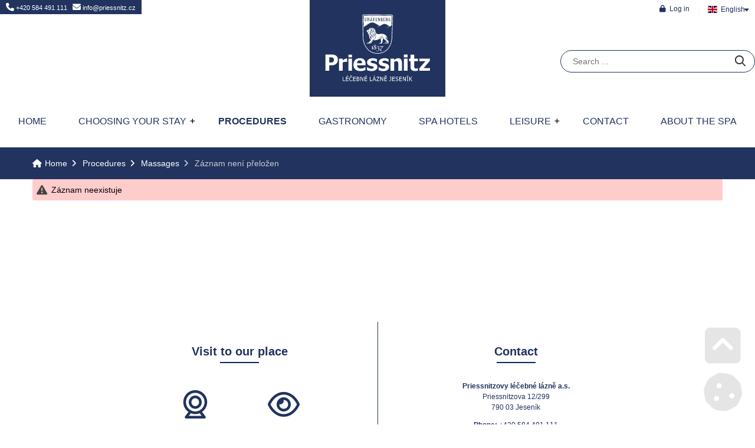

--- FILE ---
content_type: text/html; charset=UTF-8
request_url: https://www.priessnitz.cz/en/procedures/k1718-massages/188-zaznam-neni-prelozen.html
body_size: 13504
content:
<!DOCTYPE html><html class="wf-loading" lang="en" prefix="fb: http://www.facebook.com/2008/fbml"><!--xmlns:fb="ogp.me/ns/fb#"--> <head> <title>Massages | Priessnitzovy léčebné lázně a.s.</title><meta charset="UTF-8"><meta name="author" content="Voltage Multimedia Studio" /> <meta name="generator" content="Noteo Engine" /><meta name="description" content="" /><meta name="keywords" content="" /> <meta http-equiv="cache-control" content="Public "> <meta http-equiv="content-type" content="text/html; charset=UTF-8"> <meta property="og:site_name" content="" /><meta property="og:url" content="https://www.priessnitz.cz/en/procedures/k1718-massages/188-zaznam-neni-prelozen.html" /><meta property="og:title" content="Massages | Priessnitzovy léčebné lázně a.s." /><meta property="og:image" content="" /> <meta property="og:image:type" content="image/jpeg" /> <meta property="og:image:width" content="640" /> <meta property="og:image:height" content="480" /> <meta property="og:description" content="" /> <meta name=apple-mobile-web-app-capable content=yes> <meta name=apple-mobile-web-app-status-bar-style content=white> <meta name=apple-mobile-web-app-title content=""> <meta name="robots" content="all,index,follow" /><meta name="googlebot" content="index,follow,snippet,archive" /> <meta name="verify-v1" content="" /><meta name="google-site-verification" content="QOJpSzV5AbeovWU7ElZKiL_5YIEg8exDbk7imryqnUM" /><meta name="facebook-domain-verification" content="3dzapg86oewj7mnz6emtod2c0y0vq1" /><meta name="viewport" content="width=device-width, initial-scale=1.0, maximum-scale=6.0" /> <meta property="fb:app_id" content="940774622610752" /> <link rel="alternate" hreflang="cz" href="https://www.priessnitz.cz/cz/procedury/188-kraniosakralni-terapie.html" /> <link rel="alternate" hreflang="de" href="https://www.priessnitz.cz/de/behandlungen/188-zaznam-neni-prelozen.html" /> <link rel="alternate" hreflang="pl" href="https://www.priessnitz.cz/pl/zabiegi/188-zaznam-neni-prelozen.html" /> <link rel="shortcut icon" href="https://www.priessnitz.cz/styles/default/img/favicon.ico?1768923897" /> <link rel="preload" href="https://www.priessnitz.cz/styles/default/css.css?1768923897" as="style"><link rel="stylesheet" href="https://www.priessnitz.cz/styles/default/css.css?1768923897" type="text/css" async/><!--<link rel="preload" as="image" href="img.png" />--> <link rel="stylesheet" href="https://www.priessnitz.cz/plugins/vyhledavani/css/css.css?1768923897" type="text/css" async/> </head> <!--################### BEGIN OF BODY ################## --> <body id="body" class="en fullpage modul-1683 detail detail-1683-188 cat category-1718 content3style" data-modul="procedures"> <!-- Google tag (gtag.js) --> <script async src="https://www.googletagmanager.com/gtag/js?id=UA-20144379-1"></script> <script> window.dataLayer = window.dataLayer || []; function gtag(){dataLayer.push(arguments);} gtag('js', new Date()); gtag('config', 'UA-20144379-1'); </script> <script> // Define dataLayer and the gtag function. window.dataLayer = window.dataLayer || []; function gtag(){dataLayer.push(arguments);} gtag('consent', 'default', { 'ad_storage': 'denied', 'ad_user_data': 'denied', 'ad_personalization': 'denied', 'analytics_storage': 'denied' }); </script> <div id="back"> <div id="back-inside"><div id="topPart"><div id="topPartInside"> <!--################### BEGIN OF HEADER MOBILE ################## --> <div id="header-mobile"> <div id="header-mobile-inside"> <div id="logoMobile"><a data-ajaxload href="https://www.priessnitz.cz/en/" title="Home">Home</a></div> <a class="headerToggler" role="button" href="javascript:void(0)" ><i class="fa fa-bars"></i> <span>Menu</span></a> </div> </div> <!--################### BEGIN OF HEADER ################## --><header id="header" class="netisknout"><div id="header-inside"> <a class="headerToggler" role="button" href="javascript:void(0)" ><i class="fa fa-chevron-left"></i> Close</a><div id="logo"><a data-ajaxload href="https://www.priessnitz.cz/en/" title="Home">Home</a></div> <div id="webLanguages" class="toggleFrame netisknout"> <a href="javascript:void(0);" role="button" class="websiteFlag en toggleElement dropdown" id="showLanguagesMenu" data-show="#webLanguagesMenu" data-align="left" title="English"><span></span>English</a> <div id="webLanguagesMenu" class="toggleContent netisknout"> <a data-ajaxload href="/cz/procedury/k1718-masaze/" class="websiteFlag cz" title=""><span></span>Česky</a> <a data-ajaxload href="/de/behandlungen/k1718-massage/" class="websiteFlag de" title=""><span></span>Deutsch</a> <a data-ajaxload href="/pl/zabiegi/k1718-masaze/" class="websiteFlag pl" title=""><span></span>Polski</a> </div></div><div class="operationMenu"><div class="operationMenu-inside"> <div class="toggleFrame"> <a href="javascript:void(0);" data-show='#signin_menu' data-align='center' role='button' data-icon="lock" title="Log in" data-title="Log in" id='showLoginMenu' style="" class="icoButt toggleElement icoLeft"><i class="fa fa-lock "></i><span class="icolabel">Log in</span></a> <div id="signin_menu" class="toggleContent toggleContentRight"><div class="loginText"></div><div class="loginForm"> <form id="loginForm"> <label>E-mail address</label><br /> <input placeholder="E-mail address" type="text" name="email" /><br /> <label>Password</label><br /> <input placeholder="Password" type="password" name="rheslo" /><br /> <input type="hidden" name="akce" value="userLogin"> <a href="javascript:void(0);" data-afterLoginUrl='' role='button' data-icon="key" title="Log in" data-title="Log in" id='loginButt' style="" class="icoButt loginButt icoButtGreen icoloader icoLeft"><i class="fa fa-key "></i><span class="icolabel">Log in</span></a> </form> <div class="register"> <a href="javascript:void(0);" data-href='/en/forgot-password/' data-width='400' data-titletext='Forgotten password' role='button' data-icon="question-circle" title="Forgotten password" data-title="Forgotten password" id='forgotPassword' style="" class="icoButt modal icoloader icoLeft"><i class="fa fa-question-circle "></i><span class="icolabel">Forgotten password</span></a> </div></div></div> </div> </div></div><div > <div id="search2000" class="mainsearchframe" data-elementid="2000"> <div class="mainsearchframeinside"> <div class="mainsearchinputframe"><input type='text' name="mainsearch" class="mainsearchinput autocomplete" data-autocompletesource="mainsearch" placeholder='Search ...' autocomplete="on"><button class="mainsearchstart" aria-label="Search" title="Search"><i class="fa fa-search"></i></button></div> <div class="mainsearchdesc"></div> </div> <i class="fa fa-times-square hideSearchFixed"></i></div></div> <div class="topContact"><a href="tel:+420 584 491 111" title="Telefon na recepci"><i class="fa fa-phone"></i> +420 584 491 111</a> <a href="mailto:info@priessnitz.cz" title="E-mail na recepci"><i class="fa fa-envelope"></i> info@priessnitz.cz</a></div> <nav><ul id="mMenu" class="mMenu vmsMenu vmsMenuHorizontal"> <li id="mMenu-234" class=""><a data-ajaxload class="" href="https://www.priessnitz.cz/en/home/">Home</a></li> <li id="mMenu-1468" class=""><a data-ajaxload class="" href="https://www.priessnitz.cz/en/choosing-your-stay/">Choosing your stay</a><ul data-mid=""> <li><a data-ajaxload href="/en/choosing-your-stay/1-spa-stays.html" title="Spa stays"><i class="fa fa-fw fa-caret-right"></i> Spa stays</a> <ul> <li> <a data-ajaxload href="/en/choosing-your-stay/27-mountain-harmony-2026.html" title="Mountain harmony 2026"><i class="fa fa-fw fa-caret-right"></i> Mountain harmony 2026</a> </li> <li> <a data-ajaxload href="/en/choosing-your-stay/25-relief-from-back-and-joint-pain-2026.html" title="Relief from back and joint pain 2026"><i class="fa fa-fw fa-caret-right"></i> Relief from back and joint pain 2026</a> </li> <li> <a data-ajaxload href="/en/choosing-your-stay/24-spa-stay-for-seniors-2026.html" title="Spa stay for seniors 2026"><i class="fa fa-fw fa-caret-right"></i> Spa stay for seniors 2026</a> </li> <li> <a data-ajaxload href="/en/choosing-your-stay/23-priessnitz-unique-stay-2026.html" title="Priessnitz UNIQUE STAY 2026"><i class="fa fa-fw fa-caret-right"></i> Priessnitz UNIQUE STAY 2026</a> </li> <li> <a data-ajaxload href="/en/choosing-your-stay/5-price-list-of-hotel-accommodation.html" title="Hotel accommodation"><i class="fa fa-fw fa-caret-right"></i> Hotel accommodation</a> </li></ul></li> <li><a data-ajaxload href="/en/choosing-your-stay/5-price-list-of-hotel-accommodation.html" title="Price list of hotel accommodation"><i class="fa fa-fw fa-caret-right"></i> Price list of hotel accommodation</a></li></ul></li> <li id="mMenu-1683" class="selected"><a data-ajaxload class="" href="https://www.priessnitz.cz/en/procedures/">Procedures</a></li> <li id="mMenu-2660" class=""><a data-ajaxload class="" href="https://www.priessnitz.cz/en/gastronomy/">Gastronomy</a></li> <li id="mMenu-1079" class=""><a data-ajaxload class="" href="https://www.priessnitz.cz/en/spa-hotels/">Spa hotels</a></li> <li id="mMenu-1767" class=""><a data-ajaxload class="" href="https://www.priessnitz.cz/en/leisure/">Leisure</a><ul data-mid=""> <li><a data-ajaxload href="/en/leisure/4-sports-and-entertainment.html" title="Sports and entertainment"><i class="fa fa-fw fa-caret-right"></i> Sports and entertainment</a> <ul> <li> <a data-ajaxload href="/en/leisure/87-cultural-and-sport-occasions.html" title="Cultural and sport occasions"><i class="fa fa-fw fa-caret-right"></i> Cultural and sport occasions</a> </li> <li> <a data-ajaxload href="/en/leisure/79-children-playground-and-play-rooms.html" title="Children playground and play rooms"><i class="fa fa-fw fa-caret-right"></i> Children playground and play rooms</a> </li> <li> <a data-ajaxload href="/en/leisure/73-learning-grafenberg-walking.html" title="Learning Gräfenberg Walking"><i class="fa fa-fw fa-caret-right"></i> Learning Gräfenberg Walking</a> </li> <li> <a data-ajaxload href="/en/leisure/85-mountain-bikes-and-scooters-rental.html" title="Mountain bikes and scooters rental"><i class="fa fa-fw fa-caret-right"></i> Mountain bikes and scooters rental</a> </li> <li> <a data-ajaxload href="/en/leisure/35-multi-purpose-sports-facility.html" title="Multi-purpose sports facility"><i class="fa fa-fw fa-caret-right"></i> Multi-purpose sports facility</a> <ul> <li> <a data-ajaxload href="/en/leisure/43-grassy-playing-field.html" title="Grassy playing field"><i class="fa fa-fw fa-caret-right"></i> Grassy playing field</a> <ul> <li> <a data-ajaxload href="/en/leisure/54-to-see-the-demons.html" title="To see the demons"><i class="fa fa-fw fa-caret-right"></i> To see the demons</a> </li></ul></li> <li> <a data-ajaxload href="/en/leisure/42-children-s-playground.html" title="Children's playground"><i class="fa fa-fw fa-caret-right"></i> Children's playground</a> </li> <li> <a data-ajaxload href="/en/leisure/41-low-level-rope-centre.html" title="Low-level rope centre"><i class="fa fa-fw fa-caret-right"></i> Low-level rope centre</a> </li></ul></li> <li> <a data-ajaxload href="/en/leisure/84-ski-lift.html" title="Ski lift"><i class="fa fa-fw fa-caret-right"></i> Ski lift</a> </li> <li> <a data-ajaxload href="/en/leisure/29-spa-fitness-centre.html" title="Spa fitness centre"><i class="fa fa-fw fa-caret-right"></i> Spa fitness centre</a> </li> <li> <a data-ajaxload href="/en/leisure/86-sport-equipment.html" title="Sport equipment"><i class="fa fa-fw fa-caret-right"></i> Sport equipment</a> </li> <li> <a data-ajaxload href="/en/leisure/81-swimming-pool.html" title="Swimming pool"><i class="fa fa-fw fa-caret-right"></i> Swimming pool</a> </li> <li> <a data-ajaxload href="/en/leisure/80-table-tennis-darts.html" title="Table tennis, darts"><i class="fa fa-fw fa-caret-right"></i> Table tennis, darts</a> </li> <li> <a data-ajaxload href="/en/leisure/72-why-to-try-grafenberg-walking.html" title="Why to try Gräfenberg Walking?"><i class="fa fa-fw fa-caret-right"></i> Why to try Gräfenberg Walking?</a> </li></ul></li> <li><a data-ajaxload href="/en/leisure/7-where-to-go-in-the-spa.html" title="Where to go in the spa"><i class="fa fa-fw fa-caret-right"></i> Where to go in the spa</a> <ul> <li> <a data-ajaxload href="/en/leisure/67-museum-of-vincenz-priessnitz.html" title="Museum of Vincenz Priessnitz"><i class="fa fa-fw fa-caret-right"></i> Museum of Vincenz Priessnitz</a> </li> <li> <a data-ajaxload href="/en/leisure/68-studnicni-vrch.html" title="Studniční Vrch"><i class="fa fa-fw fa-caret-right"></i> Studniční Vrch</a> </li> <li> <a data-ajaxload href="/en/leisure/12-vincenz-priessnitz-balneopark.html" title="Vincenz Priessnitz Balneopark"><i class="fa fa-fw fa-caret-right"></i> Vincenz Priessnitz Balneopark</a> <ul> <li> <a data-ajaxload href="/en/leisure/13-history-of-hydrotherapy-in-grafenberg-hill.html" title="History of hydrotherapy in Gräfenberg hill"><i class="fa fa-fw fa-caret-right"></i> History of hydrotherapy in Gräfenberg hill</a> </li> <li> <a data-ajaxload href="/en/leisure/15-hydrotherapy-using-cold-water.html" title="Hydrotherapy using cold water"><i class="fa fa-fw fa-caret-right"></i> Hydrotherapy using cold water</a> </li> <li> <a data-ajaxload href="/en/leisure/14-indications.html" title="Indications"><i class="fa fa-fw fa-caret-right"></i> Indications</a> </li></ul></li> <li> <a data-ajaxload href="/en/leisure/70-spa-observation-tower.html" title="Spa Observation Tower"><i class="fa fa-fw fa-caret-right"></i> Spa Observation Tower</a> </li> <li> <a data-ajaxload href="/en/leisure/10-natural-inhalatorium.html" title="Natural inhalatorium"><i class="fa fa-fw fa-caret-right"></i> Natural inhalatorium</a> </li> <li> <a data-ajaxload href="/en/leisure/11-park-of-vincenz-priessnitz.html" title="Park of Vincenz Priessnitz"><i class="fa fa-fw fa-caret-right"></i> Park of Vincenz Priessnitz</a> <ul> <li> <a data-ajaxload href="/en/leisure/16-herb-garden-a.html" title="Herb garden (A)"><i class="fa fa-fw fa-caret-right"></i> Herb garden (A)</a> </li> <li> <a data-ajaxload href="/en/leisure/17-children-s-playground-b.html" title="Children`s playground (B)"><i class="fa fa-fw fa-caret-right"></i> Children`s playground (B)</a> </li> <li> <a data-ajaxload href="/en/leisure/18-marble-bench-with-a-relief-entitled-returning-german-hunters-e.html" title="Marble bench with a relief entitled "RETURNING GERMAN HUNTERS" (E)"><i class="fa fa-fw fa-caret-right"></i> Marble bench with a relief entitled "RETURNING GERMAN HUNTERS" (E)</a> </li> <li> <a data-ajaxload href="/en/leisure/19-water-lily-lake-and-spring-pool-c.html" title="Water lily lake and spring pool (C)"><i class="fa fa-fw fa-caret-right"></i> Water lily lake and spring pool (C)</a> </li></ul></li> <li> <a data-ajaxload href="/en/leisure/9-priessnitz-balneocentre.html" title="Priessnitz Balneocentre"><i class="fa fa-fw fa-caret-right"></i> Priessnitz Balneocentre</a> </li> <li> <a data-ajaxload href="/en/leisure/69-southern-hillside.html" title="Southern Hillside"><i class="fa fa-fw fa-caret-right"></i> Southern Hillside</a> </li> <li> <a data-ajaxload href="/en/leisure/71-information-area-in-front-of-the-hrad.html" title="Information area in front of the Hrad"><i class="fa fa-fw fa-caret-right"></i> Information area in front of the Hrad</a> </li></ul></li> <li><a data-ajaxload href="/en/leisure/3-where-to-go-on-a-trip.html" title="Where to go on a trip"><i class="fa fa-fw fa-caret-right"></i> Where to go on a trip</a> <ul> <li> <a data-ajaxload href="/en/leisure/46-around-the-spa.html" title="Around the spa"><i class="fa fa-fw fa-caret-right"></i> Around the spa</a> </li> <li> <a data-ajaxload href="/en/leisure/50-bela-vysoky-vodopad-svycarna-praded.html" title="Bela - Vysoky vodopad - Svycarna - Praded"><i class="fa fa-fw fa-caret-right"></i> Bela - Vysoky vodopad - Svycarna - Praded</a> </li> <li> <a data-ajaxload href="/en/leisure/49-cervenohorske-sedlo-serak-ramzova.html" title="Cervenohorske Sedlo - Serak - Ramzova"><i class="fa fa-fw fa-caret-right"></i> Cervenohorske Sedlo - Serak - Ramzova</a> </li> <li> <a data-ajaxload href="/en/leisure/57-deep-in-rychlebske-hory-mountains.html" title="Deep in Rychlebské Hory Mountains"><i class="fa fa-fw fa-caret-right"></i> Deep in Rychlebské Hory Mountains</a> </li> <li> <a data-ajaxload href="/en/leisure/55-wood-bar.html" title="Wood Bar"><i class="fa fa-fw fa-caret-right"></i> Wood Bar</a> </li> <li> <a data-ajaxload href="/en/leisure/66-ideal-place-for-skiing.html" title="Ideal place for skiing"><i class="fa fa-fw fa-caret-right"></i> Ideal place for skiing</a> </li> <li> <a data-ajaxload href="/en/leisure/44-jesenik-zlaty-chlum-velke-mechove-jezirko.html" title="Jesenik - Zlaty chlum - Velke mechove jezirko"><i class="fa fa-fw fa-caret-right"></i> Jesenik - Zlaty chlum - Velke mechove jezirko</a> </li> <li> <a data-ajaxload href="/en/leisure/45-karlova-studanka-bila-opava-praded-cervenohorske-sedlo.html" title="Karlova Studanka - Bila Opava - Praded – Cervenohorske sedlo"><i class="fa fa-fw fa-caret-right"></i> Karlova Studanka - Bila Opava - Praded – Cervenohorske sedlo</a> </li> <li> <a data-ajaxload href="/en/leisure/47-lazne-jesenik-bile-kameny-jeskyne-na-spicaku.html" title="Lazne Jesenik - Bile kameny - Jeskyne na Spicaku"><i class="fa fa-fw fa-caret-right"></i> Lazne Jesenik - Bile kameny - Jeskyne na Spicaku</a> </li> <li> <a data-ajaxload href="/en/leisure/60-lookout-tower.html" title="Lookout tower"><i class="fa fa-fw fa-caret-right"></i> Lookout tower</a> </li> <li> <a data-ajaxload href="/en/leisure/52-meeting-priessnitz-in-fryvaldov.html" title="Meeting Priessnitz in Frývaldov"><i class="fa fa-fw fa-caret-right"></i> Meeting Priessnitz in Frývaldov</a> </li> <li> <a data-ajaxload href="/en/leisure/56-parrots-and-cangaroos.html" title="Parrots and cangaroos"><i class="fa fa-fw fa-caret-right"></i> Parrots and cangaroos</a> </li> <li> <a data-ajaxload href="/en/leisure/63-the-best-bike-trails.html" title="The best bike trails"><i class="fa fa-fw fa-caret-right"></i> The best bike trails</a> </li> <li> <a data-ajaxload href="/en/leisure/58-the-deers.html" title="The deers"><i class="fa fa-fw fa-caret-right"></i> The deers</a> </li> <li> <a data-ajaxload href="/en/leisure/64-the-giant-rocks-and-vozka-mountain.html" title="The Giant Rocks and Vozka Mountain"><i class="fa fa-fw fa-caret-right"></i> The Giant Rocks and Vozka Mountain</a> <ul> <li> <a data-ajaxload href="/en/leisure/77-discgolfpark-priessnitz.html" title="DiscGolfPark Priessnitz"><i class="fa fa-fw fa-caret-right"></i> DiscGolfPark Priessnitz</a> </li></ul></li> <li> <a data-ajaxload href="/en/leisure/65-the-mysterious-venusanky.html" title="The mysterious Venušánky"><i class="fa fa-fw fa-caret-right"></i> The mysterious Venušánky</a> </li> <li> <a data-ajaxload href="/en/leisure/61-to-the-mountain-tops.html" title="To the mountain tops"><i class="fa fa-fw fa-caret-right"></i> To the mountain tops</a> </li> <li> <a data-ajaxload href="/en/leisure/59-to-the-tallest-waterfall.html" title="To the tallest waterfall"><i class="fa fa-fw fa-caret-right"></i> To the tallest waterfall</a> </li> <li> <a data-ajaxload href="/en/leisure/53-tracing-witches.html" title="Tracing witches"><i class="fa fa-fw fa-caret-right"></i> Tracing witches</a> </li> <li> <a data-ajaxload href="/en/leisure/48-zulova-ripperuv-kamen-lazne-jesenik.html" title="Zulova - Ripperuv kamen - Lazne Jesenik"><i class="fa fa-fw fa-caret-right"></i> Zulova - Ripperuv kamen - Lazne Jesenik</a> </li> <li> <a data-ajaxload href="/en/leisure/62-the-mythical-city-of-hunohrad.html" title="The mythical city of Hunohrad"><i class="fa fa-fw fa-caret-right"></i> The mythical city of Hunohrad</a> </li></ul></li> <li><a data-ajaxload href="/en/leisure/5-for-children.html" title="For children"><i class="fa fa-fw fa-caret-right"></i> For children</a> <ul> <li> <a data-ajaxload href="/procedury/2121-bazen-s-virivkou.html" title="A pool"><i class="fa fa-fw fa-caret-right"></i> A pool</a> </li> <li> <a data-ajaxload href="/en/leisure/76-fitpark-priessnitz.html" title="Fitpark Priessnitz"><i class="fa fa-fw fa-caret-right"></i> Fitpark Priessnitz</a> </li> <li> <a data-ajaxload href="/en/leisure/32-games-park.html" title="Games Park"><i class="fa fa-fw fa-caret-right"></i> Games Park</a> </li> <li> <a data-ajaxload href="/en/leisure/28-grafenberg-walking.html" title="Gräfenberg Walking"><i class="fa fa-fw fa-caret-right"></i> Gräfenberg Walking</a> <ul> <li> <a data-ajaxload href="/en/leisure/75-trails.html" title="Trails"><i class="fa fa-fw fa-caret-right"></i> Trails</a> </li> <li> <a data-ajaxload href="/en/leisure/74-exercising-with-the-poles.html" title="Exercising with the poles"><i class="fa fa-fw fa-caret-right"></i> Exercising with the poles</a> </li></ul></li> <li> <a data-ajaxload href="/en/leisure/78-lazenacek-road-train.html" title="LÁZEŇÁČEK road train"><i class="fa fa-fw fa-caret-right"></i> LÁZEŇÁČEK road train</a> </li> <li> <a data-ajaxload href="/en/leisure/37-mountain-cross-bikes-and-cross-country-scooters.html" title="Mountain/cross bikes and cross-country scooters"><i class="fa fa-fw fa-caret-right"></i> Mountain/cross bikes and cross-country scooters</a> </li> <li> <a data-ajaxload href="/en/leisure/33-table-tennis.html" title="Table tennis"><i class="fa fa-fw fa-caret-right"></i> Table tennis</a> </li></ul></li> <li><a data-ajaxload href="/en/leisure/2-spa-information-center.html" title="Spa Information Center"><i class="fa fa-fw fa-caret-right"></i> Spa Information Center</a></li> <li><a data-ajaxload href="/en/leisure/1-our-leisure-time-team.html" title="Our leisure time team"><i class="fa fa-fw fa-caret-right"></i> Our leisure time team</a></li> <li><a data-ajaxload href="/en/events/" title="Current offer of leisure events"><i class="fa fa-fw fa-caret-right"></i> Current offer of leisure events</a></li> <li><a data-ajaxload href="/cz/aktuality/696-kalendar-akci-2025.html" title="Event calendar (czech only)"><i class="fa fa-fw fa-caret-right"></i> Event calendar (czech only)</a></li></ul></li> <li id="mMenu-271" class=""><a data-ajaxload class="" href="https://www.priessnitz.cz/en/contact/">Contact</a></li> <li id="mMenu-296" class=""><a data-ajaxload class="" href="https://www.priessnitz.cz/en/about-the-spa/">About the spa</a></li></ul></nav> </div></header> <!--################### BEGIN OF CONTENT ABOVE PAGE ################## --><div id="aboveContent" class="clearfix"><div id="aboveContent-inside"><div id="breadcrumb"><div id="breadcrumb-inside" class="clearfix"><a data-ajaxload href="/en/">Home</a><a data-ajaxload href="/en/procedures/">Procedures</a><a data-ajaxload href="/en/procedures/k1718-massages/">Massages</a><span class="breadActual">Záznam není přeložen</span></div></div></div></div></div></div> <div id="centerPart"><div id="centerPartInside"> <!--################### BEGIN OF PAGE ################## --> <div id="page"> <div id="page-inside" class="clearfix"> <!--################### BEGIN OF MAIN CONTENT ################## --> <div id="main" class="clearfix"> <div id="content-frame" class=" clearfix"> <section id="content3" class="clearfix"> <div id="content-inside" class="clearfix datafeed" data-url="https://www.priessnitz.cz/en/procedures/k1718-massages/188-zaznam-neni-prelozen.html" data-mid="1683"><div class="hlaska info-error "><i class="fa fa-exclamation-triangle"></i> <span class="info-content">Záznam neexistuje</span></div></div> </section> <!--################### SIDE LEFT ################## --> </div> </div> <!--################### BELOW CONTENT ################## --> </div></div> </div></div> <!--################### BEGIN OF FOOTER ################## --> <footer class="clearfix"><div id="footer-before"><div id="footer-before-inside"><div class="bottomContact"><table border="0" cellpadding="0" cellspacing="0"><tbody><tr><td><div class="bottomSubject">Visit to our place</div><div class="bottomIcoButts"><a href="https://www.holidayinfo.cz/en/camera/jesenik" data-icon="webcam" title="Webcam" data-title="Webcam" target='_blank' style="" class="icoButt icoLeft"><i class="fa fa-webcam "></i><span class="icolabel">Webcam</span></a><a href="https://tourmkr.com/F17OX07667" data-icon="eye" title="Virtual-tour" data-title="Virtual-tour" target='_blank' style="" class="icoButt icoLeft"><i class="fa fa-eye "></i><span class="icolabel">Virtual-tour</span></a><br /><a href="https://www.instagram.com/laznepriessnitz/" data-icon="instagram" title="Instagram" data-title="Instagram" target='_blank' style="" class="icoButt icoLeft"><i class="fa-brands fa-instagram "></i><span class="icolabel">Instagram</span></a><a href="https://www.meteocentrum.cz/predpoved-pocasi/cz/30984/lazne-jesenik/1" data-icon="cloud-sun" title="Actual weather" data-title="Actual weather" target='_blank' style="" class="icoButt icoLeft"><i class="fa fa-cloud-sun "></i><span class="icolabel">Actual weather</span></a></div></td><td><div class="bottomSubject">Contact</div><p><strong>Priessnitzovy léčebné lázně a.s.</strong><br />Priessnitzova 12/299<br />790 03 Jeseník</p><p><strong>Phone: </strong>+420 584 491 111<br /><strong>E-mail: </strong><a href="mailto:info@priessnitz.cz">info@priessnitz.cz</a></p><p class="padding30top"><a class="roundButt" href="/en/contact/5-how-can-you-reach-us.html">How can you reach us</a> <a class="roundButt" href="/en/contact/3-contacts-at-the-reception.html">Contacts at the reception</a></p></td></tr></tbody></table></div><ul class="lineBar"><li><a href="/">home</a></li><li><a href="/en/about-the-spa/">about us</a></li><li><a href="/en/choosing-your-stay/">stay offer</a></li><li><a href="/en/procedures/">procedures</a></li><li><a href="/en/gastronomy/">gastronomy</a></li><li><a href="/en/spa-hotels/">spa hotels</a></li></ul><ul class="lineBar"><li><a href="/en/leisure/">leisure</a></li><li><a href="/en/about-the-spa/">history</a></li><li><a href="/en/spa-hotels/11-parking.html">parking</a></li><li><a href="/en/choosing-your-stay/5-accommodation-prices.html">accommodation prices</a></li></ul><div class="bottomTableLinks"><table border="0" cellpadding="0" cellspacing="0"><tbody><tr><td><ul><li><a href="/en/pll-informations/6-pro-media.html">for media</a></li><li><a href="/en/pll-informations/4-legal-information.html">legal information</a></li></ul></td><td><ul><li><a href="https://www.priessnitz.cz/en/pll-informations/3-personal-data-protection.html">personal data protection (GDPR)</a></li><li><a href="/en/sitemap/">sitemap</a></li></ul></td></tr></tbody></table></div></div></div><div id="footer-inside"><div id="footerLogo"></div><div id="footer-title">Massages | Priessnitzovy léčebné lázně a.s.</div><div id="footer-rights">&copy; 2026 Priessnitzovy léčebné lázně a.s.. All rights reserved</div><div id="footer-creator"><a target="_blank" id="webcreator" href="http://www.voltage.cz" title="Web page creator - Voltage Multimedia Studio">Web page creation</a></div></div><div id="footer-after"><div id="footer-after-inside"><div class="socialButts"><a href="https://www.facebook.com/laznepriessnitz?fref=ts" data-icon="facebook" title="Facebook" data-title="Facebook" target='_blank' style="" class="icoButt facebook icoLeft"><i class="fab fa-facebook "></i><span class="icolabel">Facebook</span></a><a href="https://www.youtube.com/user/laznepriessnitz" data-icon="youtube" title="Youtube" data-title="Youtube" target='_blank' style="" class="icoButt youtube icoLeft"><i class="fab fa-youtube "></i><span class="icolabel">Youtube</span></a><a href="https://www.instagram.com/laznepriessnitz/" data-icon="instagram" title="Instagram" data-title="Instagram" target='_blank' style="" class="icoButt instagram icoLeft"><i class="fab fa-instagram "></i><span class="icolabel">Instagram</span></a><a href="https://www.instagram.com/laznepriessnitz/" data-icon="twitter" title="Twitter" data-title="Twitter" target='_blank' style="" class="icoButt instagram icoLeft"><i class="fab fa-twitter "></i><span class="icolabel">Twitter</span></a><img alt="" src="/storage/_loga/iso-logo.png" style="width: 127px; height: 50px;" /></div></div></div><div class="center footerSettings"></div></footer><div class="settingButts netisknout"> <i class="fa fa-fw fa-chevron-square-up goToElement showTipsyL" title="Go up" data-element="body"></i> <i class="fa fa-fw fa-cookie manageCookies showTipsyL" title="Manage cookies"></i></div> </div></div> <!-- ************ ************* --> <script type="text/javascript">var vms_domain='www.priessnitz.cz';var vms_modul='procedures';var vms_system_module='';var vms_mid='1683';var vms_idk='1718';var vms_detail='188';var vms_actualCat='#1#1683#1718#';var vms_parentCat='#1#1683#';var vms_style='default';var vms_url='https://www.priessnitz.cz/en/procedures/k1718-massages/188-zaznam-neni-prelozen.html';var vms_fullurl='https://www.priessnitz.cz/en/procedures/k1718-massages/188-zaznam-neni-prelozen.html';var vms_url_section='https://www.priessnitz.cz/en/procedures/k1718-massages/';var vms_getParameters='';var vms_html_path_root='//system.noteo.cz/www22-dev/';var vms_html_path_system='system/';var vms_html_path_styles='styles/';var vms_html_path_plugin='plugins/';var vms_html_path_root_media='https://www.priessnitz.cz/';var vms_html_path_lang='en/';var vms_html_path_root_data='https://www.priessnitz.cz/';var vms_html_path_js='jscript/';var vms_html_path_appFolder='';var vms_view='';var vms_ajaxload='1';var vms_lang='en';var vms_lang_code='';var vms_lang_locale='en_US';var lang={"basic":{"home":"Root","settings":"Settings","config":"Configuration","cat_config":"Category settings","mod_config":"Module settings","mod_translate":"Module translate","mod_export":"Export module","feed_config":"Block settings","cat_structure":"Category structure","cat_move":"Move category","mod_structure":"Module structure","view_structure":"View structure","system_config":"System configuration","plugin_config":"Plugin configuration","update_cache":"Cache settings","constructor":"Module overview","mod_open":"Open module","cat_desc":"Edit text of","mod_desc":"Edit text of","yes":"Yes","no":"No","no_record":"No records","file_missing":"File not found","file_size":"File size","not_found":"Nothing found","category":"Category","categories":"Categories","region":"Region","regions":"Regions","filemanager":"File manager","mass_upload":"Mass file upload","soubor":"File","not_supported_1":"Your browser doesn","footer_rights":"All rights reserved","manage_hosting":"Manage webhosting","manage_domain":"Manage domain","manage_db":"Manage DB","currency":"Currency","edit_cat_text":"Edit category text","max_insert_1":"M\u016f\u017eete vlo\u017eit je\u0161t\u011b <strong>%s<\/strong> z celkov\u00e9ho po\u010dtu <strong>%s %s<\/strong>","max_insert_2":"M\u016f\u017eete vlo\u017eit <strong>posledn\u00ed %s<\/strong>. Maximum %s je <strong>%s<\/strong>.","max_insert_3":"Dos\u00e1hli jste maxim\u00e1ln\u00edho mno\u017estv\u00ed <strong>%s %s<\/strong>","max_insert_4":"M\u016f\u017eete vlo\u017eit celkem <strong>%s %s<\/strong>","mod_deletefiles":"Sma\u017e data","webmail":"E-mailov\u00fd klient","not_translated":"Z\u00e1znam nen\u00ed p\u0159elo\u017een","filesize_choose":"Vyberte soubor do velikosti","filesize_chooseerror":"Nahr\u00e1v\u00e1n\u00ed soubor\u016f je omezeno na velikost","add_to":" p\u0159id\u00e1v\u00e1te k ","error_404_title":"Chyba 404"},"navigation":{"left":"Left","right":"Right","up":"Up","down":"Down","back":"Back","backto":"Back to","goback":"Go back","previous":"previous","next":"next","showall":"show all","more":"more","page":"page","onpage":"on page","sortby":"sort by","sortbydefault":"default","switchTemplate":"Change template:","mainmenu":"Menu","submenu":"Submenu","from":"from","goToPage":"Jdi na stranu","go":"Jdi"},"action":{"insert":"Insert","save":"Save","choose":"Choose","delete":"Delete","copy":"Copy","move":"Move","add":"Add","assign":"Append","search":"Search","send":"Send","show":"Show","hide":"Hide","open":"Open","refresh":"Refresh","edit":"Edit","close":"Close","turn_on":"Zapnout","turn_off":"Vypnout","edit_short":"Edit","chooseFile":"Select the file","chooseFiles":"Choose files","addFile":"Add file","addFiles":"Add files","removeFile":"Delete file","removeFiles":"Delete files","downloadFile":"Download file","downloadFiles":"Download files","removeRecors":"Delete records","sendEmail":"Send email message","new":"New record","putDescription":"Image description","imgrotateleft":"Oto\u010dit vlevo","imgrotateright":"Oto\u010dit vpravo","loadfromares":"Nahrej z ARESu"},"register":{"log_register":"Registration","log_in":"Log in","log_in_email":"E-mail address","log_in_pass":"Password","log_in_pass2":"Password (again)","register_user":"New customer","forgot_pass":"Forgotten password","login_error":"Login problem","wrong_login":"Wrong email, or password","account_blocked":"Account blocked","logged_in":"Logged in!","my_profile":"My account","reg_settings":"Register settings","pers_settings":"Personal settings","logout":"Log out","user_registration":"Register user","user_name":"Name","user_surname":"Surname","user_gender":"Gender","user_infomail":"Send me info e-mails","user_young":"M\u016f\u017eeme si tikat","user_man":"Man","user_woman":"Woman","create_account":"Create account","update_account":"Save data","update_password":"Save password","gen_strong_password":"Generate strong password","login_required":"You need to login for this action","not_registered":"Unregistered user","phone_number":"Phone number","user_language":"UI language:","user_language_auto":"Automatic","accept_reg_conditions":"I agree with terms and conditions","reg_conditions":"Terms and conditions","change_password":"Zm\u011bnit heslo","new_user":"Nov\u00fd u\u017eivatel","individual_rights":"Individu\u00e1ln\u00ed pr\u00e1va u\u017eivatele","switch_user":"P\u0159epnout na u\u017eivatele","like_admin":"Jako administr\u00e1tor","generated_email":"Toto je automaticky generovan\u00fd email.","server_team":"T\u00fdm serveru","success_email_subject":"{$uData.jmenopady.5}, v\u00edtejte na {$config.basic.langs.{$settings.page.lang}.pagename}","success_email_1":"jsme r\u00e1di, \u017ee jste se zaregistroval\/a na n\u00e1\u0161 port\u00e1l {$config.basic.langs.{$settings.page.lang}.pagename}.","success_email_2":"Va\u0161e p\u0159ihla\u0161ovac\u00ed \u00fadaje jsou:","success_email_3":"Registra\u010dn\u00ed email:","success_email_4":"Heslo:","success_email_5":"Ov\u011b\u0159en\u00ed emailov\u00e9 adresy","success_email_6":"Pro p\u0159ihl\u00e1\u0161en\u00ed do na\u0161eho syst\u00e9mu je nutn\u00e9, aby byla Va\u0161e emailov\u00e1 adresa ov\u011b\u0159ena.","success_email_7":"Pro ov\u011b\u0159en\u00ed Va\u0161\u00ed email\u00e9 adresy klikn\u011bte na n\u00e1sleduj\u00edc\u00ed odkaz:","success_email_8":"Aktivovat \u00fa\u010det","success_email_admin_subject":"{$uData.jmeno} {$uData.prijmeni} se zaregistroval na {$config.basic.langs.{$settings.page.lang}.pagename}","success_email_admin_1":"se zaregistroval\/a na port\u00e1l {$config.basic.langs.{$settings.page.lang}.pagename}.","success_info":"{$uData.jmenopady.5}, jste \u00fasp\u011b\u0161n\u011b zaregistrov\u00e1n\/a!","success_info1":"P\u0159ihla\u0161ovac\u00ed \u00fadaje V\u00e1m byly odesl\u00e1ny na email: {$uData.email}","forgotpass_form_1":"Zm\u011bna hesla","forgotpass_form_2":"Po vypln\u011bn\u00ed Va\u0161eho p\u0159ihla\u0161ovac\u00edho emailu V\u00e1m bude na email okam\u017eit\u011b zasl\u00e1n link pro zm\u011bnu Va\u0161eho hesla. Na ten klikn\u011bte a vyplnte sv\u00e9 nov\u00e9 heslo pro p\u0159\u00edstup do t\u00e9to aplikace.","forgotpass_form_3":"Emailov\u00e1 adresa:","forgotpass_form_4":"Vlo\u017ete registra\u010dn\u00ed emailovou adresu","forgotpass_mailpass":"Na email V\u00e1m byla odesl\u00e1na zpr\u00e1va s odkazem na zm\u011bnu hesla!","forgotpass_mailerror":"Tahle emailov\u00e1 adresa v syst\u00e9mu neexistuje!","forgotpass_email_subject":"{$u.jmenopady.5}, odkaz pro zm\u011bnu hesla na serveru {$config.basic.langs.{$settings.page.lang}.pagename} je tady!","forgotpass_email_1":"na serveru {$config.basic.langs.{$settings.page.lang}.pagename} byl vytvo\u0159en po\u017eadavek pro zm\u011bnu hesla. Heslo si m\u016f\u017ee\u0161 zm\u011bnit na tomto odkaze:","forgotpass_email_2":"Zm\u011bnit heslo","forgotpass_email_3":"Pokud jsi tento po\u017eadavek nezadal\/a klikni na tento odkaz:","forgotpass_email_4":"Zru\u0161it po\u017eadavek","forgotpass_success_1":"Heslo zm\u011bn\u011bno","forgotpass_success_2":"Nyn\u00ed se m\u016f\u017eete p\u0159ihl\u00e1sit do na\u0161eho syst\u00e9mu s nov\u00fdm heslem.","forgotpass_cancel_1":"Po\u017eadavek zru\u0161en","forgotpass_cancel_2":"Po\u017eadavek na zm\u011bnu hesla byl zru\u0161en. V p\u0159\u00edpad\u011b, \u017ee jste nebyl\/a ten kdo po\u017eadavek vytvo\u0159il. Kontaktujte n\u00e1\u0161 server.","activation_modal_1":"Va\u0161e emailov\u00e1 adresa nebyla ov\u011b\u0159ena","activation_modal_2":"Abyste se mohl\/a do na\u0161eho syst\u00e9mu p\u0159ihl\u00e1sit je nutn\u00e9, aby byla Va\u0161e emailov\u00e1 adresa ov\u011b\u0159ena.","activation_modal_3":"P\u0159i registraci V\u00e1m byl odesl\u00e1n aktiva\u010dn\u00ed email s aktiva\u010dn\u00edm linkem.","activation_modal_4":"Pokud se tak nestalo, nechte si zaslat aktiva\u010dn\u00ed email znovu a pot\u00e9 postupujte dle instrukc\u00ed v emailu.","activation_modal_5":"Odeslat aktiva\u010dn\u00ed email","activation_email_subject":"{$uData.jmenopady.5}, pot\u0159ebujeme ov\u011b\u0159it Va\u0161i emailovou adresu","activation_email_1":"pro p\u0159ihl\u00e1\u0161en\u00ed do na\u0161eho syst\u00e9mu je nutn\u00e9, aby byla Va\u0161e emailov\u00e1 adresa ov\u011b\u0159ena.","activation_email_2":"Pro ov\u011b\u0159en\u00ed Va\u0161\u00ed email\u00e9 adresy klikn\u011bte na n\u00e1sleduj\u00edc\u00ed odkaz:","activation_email_3":"Aktivovat \u00fa\u010det","activation_success_1":"V\u00e1\u0161 \u00fa\u010det byl aktivov\u00e1n!","activation_success_2":"Nyn\u00ed se m\u016f\u017eete p\u0159ihl\u00e1sit do syst\u00e9mu.","activation_error_1":"\u00da\u010det nen\u00ed mo\u017en\u00e9 aktivovat!","activation_error_2":"Po\u017eadavek na aktivaci \u00fa\u010dtu neexistuje, nebo ji\u017e vypr\u0161el!","activation_error_3":"Pokud nen\u00ed V\u00e1\u0161 \u00fa\u010det st\u00e1le aktivov\u00e1n, nechte si zaslat aktiva\u010dn\u00ed email znovu a pot\u00e9 postupujte dle instrukc\u00ed v emailu.","activation_error_4":"Odeslat aktiva\u010dn\u00ed email","twoform_subject":"Zadejte p\u0159\u00edstupov\u00fd k\u00f3d","twoform_info_email":"P\u0159\u00edstupov\u00fd k\u00f3d V\u00e1m byl zasl\u00e1n na Va\u0161i e-mailovou adresu, kterou jste uvedl\/a v registraci. ","twoform_info_sms":"V\u00e1\u0161 p\u0159\u00edstupov\u00fd k\u00f3d do syst\u00e9mu {$pagename} je: {$code}","twoform_info_checkbutt":"Potvrdit k\u00f3d","twoform_info_againbutt":"Znovu se p\u0159ihl\u00e1sit","twoform_info_input":"Vlo\u017ete 6-ti m\u00edstn\u00fd k\u00f3d","twoform_info_emailsubject":"V\u00e1\u0161 p\u0159\u00edstupov\u00fd k\u00f3d do syst\u00e9mu {$pagename}","twoform_info_emailtext":"Dobr\u00fd den,<br><br>V\u00e1\u0161 p\u0159\u00edstupov\u00fd k\u00f3d do syst\u00e9mu {$pagename} je: {$code}<br><br>Noteo System","forgotpass_blocked":"Bohu\u017eel nem\u00e1te opr\u00e1vn\u011bn\u00ed zm\u011bnit heslo. Kontaktujte spr\u00e1vce!"},"texts":{"loading":"Loading","loadingPage":"Loading page","loadingRecord":"Loading record","gettingData":"Working ...","savingData":"Saving data ...","sortingItems":"Sorting ...","itemsSorted":"Order changed","saved":"Saved","added":"Added","deleted":"Deleted","on":"Switched on","off":"Switched off","loggingIn":"You are being logged to system","loadingPictures":"Nahr\u00e1v\u00e1m n\u00e1hledy: "},"mw":{"form_changed":"Do you want to close the window with form where you have done some changes? You will loose all changes!","form_changed_butt_ok":"Close and loose changes.","del_rec_title":"Do you want to delete this record?","del_rec_text":"Are you shure that you want to delete this record? This action is irreversible!","del_rec_butt_ok":"Delete the record permanently","copy_rec_title":"Copy of record?","copy_rec_text":"You really want to make a copy of the record?","copy_rec_butt_ok":"Copy record","export_rec_title":"Export module?","export_rec_text":"You really want to export module?","export_rec_butt_ok":"Export module","move_cat_title":"Move category?","move_cat_text":"You really want to move category? The category will be moved even with the records.","move_cat_butt_ok":"Move category","lookout":"Look out!","close_butt":"Cancel","validate_error":"Form validation problem","validate_error_items":"Number of invalid fields: ","delete_rec_title":"Smazat v\u0161echna data?","delete_rec_text":"Opravdu chcete smazat v\u0161echna datata v t\u00e9to kategorii? Sma\u017eou se i v\u0161echna pod\u0159azen\u00e1 data vztahuj\u00edc\u00ed se k t\u011bmto z\u00e1znam\u016fm. Tuto akci nen\u00ed mo\u017en\u00e9 vr\u00e1tit zp\u011bt!","delete_rec_butt_ok":"Smazat v\u0161echny data","cant_del_rel_title":"Z\u00e1znam nelze smazat","cant_del_rel_content":"Tento z\u00e1znam nelze smazat proto\u017ee obsahuje podpolo\u017eky. Tyto podpolo\u017eky je nutn\u00e9 nejd\u0159\u00edve p\u0159esunout jinam, nebo smazat!"},"validation":{"required":"This is required field","email":"Wrong e-mail address","url":"Wrong url format (we need http::\/www.domain.com)","date":"Wrong date format","number":"Only numbers accepted","digits":"Only numbers accepted","equalTo":"Insert same value again.","creditcard":"Vlo\u017ete spr\u00e1vn\u00fd form\u00e1t \u010d\u00edsla karty","range":"Vlo\u017ete pros\u00edm hodnotu mezi {0} a {1}","min":"","max":"","remote":"Opravte toto pole.","reg_insert_email":"Insert e-mail address - for example my@email.com","reg_first_pass":"Fill in password","reg_second_pass":"Confirm your password","reg_pass_not_same":"Passwords doesn","reg_pass_similar":"Is similar to e-mail address","reg_pass_short":"Password is too short (5 char min. length)","reg_pass_tooweak":"Password is too weak","reg_pass_weak":"Password is weak","reg_pass_good":"Password is good","reg_pass_strong":"Password is strong enough :)","minval":"Vlo\u017ete pros\u00edm hodnotu vy\u0161\u0161\u00ed nebo rovno {0}","maxval":"Vlo\u017ete pros\u00edm hodnotu ni\u017e\u0161\u00ed nebo rovno {0}","accept_policy":"Pro pokra\u010dov\u00e1n\u00ed je nutn\u00e9 souhlasit s podm\u00ednkami serveru"},"time":{"yesterday":" yesterday","today":" today","tomorrow":" tomorrow","after_tomorrow":" day after tomorrow","in_1":" on ","in_2":" on ","from":" from ","to":" till ","before":" before ","after":" in ","seconds":" seconds ","minutes":" minutes","hours":" hours "},"eucookie":{"text1":"This site uses cookies. Click for more details! Privacy policy","ok_butt":"All right","more_info_butt":"More information","more_info_url":"https:\/\/www.google.com\/policies\/technologies\/cookies\/"},"prices":{"za_jednotku":"for piece","vat":"VAT","with_vat":"with VAT","without_vat":"wo. VAT","sazba_dph":"VAT rate","price_without_vat":"Price wo. VAT","price_vat":"VAT amount","price_with_vat":"Price with VAT","total_price":"Total price"},"filetype":{"txt":"Text file","doc":"Word document","docx":"Word document","xls":"Excel document","xlsx":"Excel document","pdf":"Document Acrobat Reader","mp3":"MP3 audio file","wav":"WAV audio file","zip":"ZIP archive","jpg":"Image","flv":"Adobe Flash Video","o2c":"3d objekt O2C","rtf":"Word document","gpx":"Dokument GPX","arj":"ARJ archive","rar":"RAR archive","fo":"602XML Form Server document","xml":"XML document","html":"HTML document","mp4":"MP3 file","ppt":"Powerpoint Presentation","pptx":"Powerpoint Presentation"},"subaccounts":{"subject":"Spr\u00e1va pod\u00fa\u010dt\u016f","manage_info":"M\u016f\u017eete vytvo\u0159it a\u017e {$config.register.maxSubAccounts} pod\u00fa\u010dty. Vytv\u00e1\u0159ejte je s rozumem, pod\u00fa\u010dty nejdou smazat.","main_account":"Hlavn\u00ed \u00fa\u010det","switch_account":"P\u0159epnout \u00fa\u010det","account_saved":"Pod\u00fa\u010det ulo\u017een","account_edit":"Editace pod\u00fa\u010dtu","account_create":"Vytvo\u0159en\u00ed pod\u00fa\u010dtu","account_createbutt":"Vytvo\u0159it pod\u00fa\u010det","limit_reached":"Dos\u00e1hl\/a jste maxim\u00e1ln\u00edho po\u010dtu mo\u017en\u00fdch pod\u00fa\u010dt\u016f","manage_subaccounts":"Spravovat pod\u00fa\u010dty"},"no_records":{"subject":"Jak je mo\u017en\u00e9, \u017ee jsem nic nena\u0161el?","info":"Z\u00e1znamy v t\u00e9to sekci m\u016f\u017eete filtrovat a t\u0159\u00eddit podle r\u016fzn\u00fdch parametr\u016f, nebo kategori\u00ed. A je pr\u00e1v\u011b mo\u017en\u00e9, \u017ee jste si nastavil\/a takovou kombinaci, pro kterou nen\u00ed mo\u017en\u00e9 zobrazit \u017e\u00e1dn\u00fd z\u00e1znam. Proto doporu\u010dujeme zkontrolovat zvolen\u00e9 parametry hled\u00e1n\u00ed:","fulltext":"Je mo\u017en\u00e9, \u017ee hledan\u00e1 fr\u00e1ze <strong>\"{$settings.f}\"<\/strong> v \u017e\u00e1dn\u00e9m ze z\u00e1znam\u016f nen\u00ed. Zkontrolujte zda je hledan\u00e1 fr\u00e1ze spr\u00e1vn\u011b.","category":"M\u00e1te vybranou podkategorii <strong>\"{$m.category.name}\"<\/strong>. Zkuste se pod\u00edvat o \u00farove\u0148 v\u00fd\u0161e do kategorie <a data-ajaxload href=\"{$lastCategory.parentUrl}\" title=\"{$l.action.show} {$lastCategory.name}\">{$lastCategory.name}<\/a>.","locality":"M\u00e1te vybranou oblast <strong>\"{$locality.nazevOblasti}\"<\/strong>. Zkuste se pod\u00edvat o \u00farove\u0148 v\u00fd\u0161e do oblasti <a data-ajaxload href=\"{$lastLocality.parentUrl}\" title=\"{$l.action.show} {$lastLocality.nazevOblasti}\">{$lastLocality.nazevOblasti}<\/a>.","owner":"Filtrujete z\u00e1znamy dle vlastn\u00edka z\u00e1znamu: {foreach from=$owners key=i item=$owner name=foo}<strong>{$owner.cele_jmeno}<\/strong>{if not $smarty.foreach.foo.last}, {\/if}{\/foreach}.","inserter":"Filtrujete z\u00e1znamy dle tv\u016frce z\u00e1znamu: {foreach from=$inserters key=i item=$inserter name=foo}<strong>{$inserter.cele_jmeno}<\/strong>{if not $smarty.foreach.foo.last}, {\/if}{\/foreach}.","relatives":"Filtrujete z\u00e1znamy vztahuj\u00edc\u00ed se ke {foreach from=$relatives key=ri item=$relative name=foo}{$relative.m.moduleNamesMn.3}: {foreach from=$relative.items key=i item=$item name=itemfoo}<strong>{$item.nazev}<\/strong>{if not $smarty.foreach.itemfoo.last}, {\/if}{\/foreach}{if not $smarty.foreach.foo.last} a {\/if}{\/foreach}.","specproms":"Hled\u00e1te {$m.moduleNamesMn.4}, kter\u00e9 jsou ozna\u010deny jako: {foreach from=$sp key=i item=$item name=foo}<strong>{$item.name}<\/strong>{if not $smarty.foreach.foo.last}, {\/if}{\/foreach}. Zkuste tyto filtry vypnout.","specpromsnot":"Hled\u00e1te {$m.moduleNamesMn.4}, kter\u00e9 nemaj\u00ed ozna\u010den\u00ed jako: {foreach from=$spnot key=i item=$item name=foo}<strong>{$item.name}<\/strong>{if not $smarty.foreach.foo.last}, {\/if}{\/foreach}. Zkuste tyto filtry vypnout.","numberfilter":"Hled\u00e1te {$m.moduleNamesMn.4}, u kter\u00fdch vyhovuj\u00ed t\u011bmto parametr\u016fm: <ul>{foreach from=$nf key=i item=$item name=foo}<li><strong>{$numberFilter.{$item.0}.name}<\/strong>{if $item.1} od {$item.1}{\/if} {if $item.2} {$numberFilter.{$item.0}.unit} do {$item.2}{\/if} {$numberFilter.{$item.0}.unit}<\/li>{\/foreach}<\/ul> Zkuste tyto filtry vypnout, nebo upravte jejich nastaven\u00ed.","datedrange":"Omezujete v\u00fdpis dat podle datumu: <strong>{$date.name|strtolower} {$texts.time.{$date.range1}|strtolower} {$texts.time.{$date.range2}|strtolower}<\/strong>","datefromto":"Omezujete v\u00fdpis dat podle datumu: <strong>{$date.name|strtolower}{if $date.range1} od {$date.range1}{\/if}{if $date.range2} do {$date.range2}{\/if}<\/strong>","datedateoffset":"Omezujete v\u00fdpis dat podle datumu: Po\u017eadujete z\u00e1znamy kde je <strong>{$date.name|strtolower}{if $date.range1} {$date.range1}{\/if} ne\u017e aktu\u00e1ln\u00ed \u010das {if $date.range2}(posun {$date.range2} dn\u00ed){\/if}<\/strong>"},"seoblock":{"title_name":"Titulek str\u00e1nky","title_button":"Kop\u00edruj z n\u00e1zvu","title_placeholder":"Speci\u00e1ln\u00ed titulek","title_helper":"Pokud ponech\u00e1te pr\u00e1zdn\u00e9, tak se pou\u017eije n\u00e1zev \u010dl\u00e1nku","alias_name":"Alias","alias_button":"Generovat z n\u00e1zvu","alias_button1":"Zkontroluj a uprav","alias_placeholder":"Alias str\u00e1nky - nap\u0159.: tohle-je-ta-stranka","alias_helper":"URL str\u00e1nky bez \u010d\u00edsel","description_name":"Meta popis str\u00e1nky","description_placeholder":"Meta popis - max 180 znak\u016f","description_helper":"Pokud ponech\u00e1te pr\u00e1zdn\u00e9, tak se pou\u017eije prvn\u00edch 180 znak\u016f textu \u010dl\u00e1nku","keywords_name":"Meta kl\u00ed\u010dov\u00e1 slova","keywords_placeholder":"Slova, nebo souslov\u00ed odd\u011blen\u00e9 \u010d\u00e1rkou","keywords_helper":""}};var vms_device='desktop';var vms_user_logged='';var vms_user_admin='';var vms_user_contentAdmin='';var vms_user='0';var vms_user_level='';var vms_eu_cookies_off='0';var vms_js_log='1';var vms_js_log_errors='1';var vms_js_log_data='1';var vms_js_log_import='1';var vms_simpleModal='1';var vms_modalStorage='localStorage';var vms_lastchange='1768923897';var vms_popup_url='';var vms_popup_start='2024-09-12 00:00:00';var vms_popup_end='2024-09-30 23:59:59';var vms_popup_padding='';var vms_popup_width='600';var vms_fullpage='';var vms_minifyjs='0';</script> <!-- ************ ************* --> <script type="text/javascript">var loadScripts = ["//system.noteo.cz/www22-dev/jscript/jquery/jquery.form.min.js?1768923897","//system.noteo.cz/www22-dev/jscript/jquery/jquery.validate.js?1768923897","https://www.priessnitz.cz/plugins/vyhledavani/js/js.js?1768923897"];</script> <!-- ************ ************* --><script src="https://kit.fontawesome.com/44e10e2fde.js" crossorigin="anonymous"></script> <script type="text/javascript" src="https://www.priessnitz.cz/system/js.js?1768923897"></script> <!-- IF THIRD PARTY COOKIE IS SET ------------------------------------------> <script type="text/javascript">function dynamicScripts(target){}</script> <script type="text/javascript">var startJsFnc = ["find_mvc_searchframes"];</script> </body> </html>

--- FILE ---
content_type: image/svg+xml
request_url: https://www.priessnitz.cz/styles/default/img/logo.svg
body_size: 43222
content:
<?xml version="1.0" encoding="utf-8"?>
<!-- Generator: Adobe Illustrator 15.1.0, SVG Export Plug-In . SVG Version: 6.00 Build 0)  -->
<!DOCTYPE svg PUBLIC "-//W3C//DTD SVG 1.1//EN" "http://www.w3.org/Graphics/SVG/1.1/DTD/svg11.dtd">
<svg version="1.1" id="Vrstva_1" xmlns="http://www.w3.org/2000/svg" xmlns:xlink="http://www.w3.org/1999/xlink" x="0px" y="0px"
	 width="581.886px" height="415.527px" viewBox="0 0 581.886 415.527" enable-background="new 0 0 581.886 415.527"
	 xml:space="preserve">
<rect x="-1.653" y="-1.258" fill-rule="evenodd" clip-rule="evenodd" fill="#21335E" width="586.208" height="419.019"/>
<path fill="#FEFEFE" d="M440.618,348.125h-3.078l-6.497-8.286l-1.041,1.168v7.118h-2.369v-17.818h2.369v8.189l7.304-8.189h2.883
	l-7.381,7.958L440.618,348.125z M423.226,323.602l-3.269,4.477h-1.782l2.145-4.477H423.226z M423.4,348.125h-6.921v-1.815h2.279
	v-14.184h-2.279v-1.819h6.921v1.819h-2.272v14.184h2.272V348.125z M412.248,348.125h-2.652l-7.884-15.361v15.361h-2.211v-17.818
	h3.362l7.173,14.11v-14.11h2.212V348.125z M384.438,348.125v-17.818h11.143v2.108h-8.773v4.88h8.177v2.107h-8.177v6.615h8.773v2.107
	H384.438z M374.436,348.448c-1.292,0-2.393-0.134-3.296-0.399c-0.905-0.269-1.758-0.597-2.557-0.99v-2.963h0.167
	c0.782,0.734,1.669,1.302,2.655,1.705c0.99,0.402,1.946,0.604,2.859,0.604c1.313,0,2.303-0.275,2.971-0.825
	c0.671-0.541,1.007-1.262,1.007-2.155c0-0.711-0.178-1.288-0.53-1.734c-0.35-0.447-0.906-0.775-1.675-0.994
	c-0.551-0.157-1.054-0.292-1.507-0.396c-0.453-0.104-1.027-0.242-1.712-0.416c-0.611-0.158-1.165-0.366-1.648-0.614
	c-0.489-0.245-0.919-0.567-1.295-0.967c-0.369-0.393-0.651-0.853-0.853-1.383c-0.208-0.53-0.309-1.142-0.309-1.84
	c0-1.442,0.563-2.651,1.685-3.631c1.131-0.974,2.564-1.464,4.313-1.464c0.997,0,1.94,0.098,2.829,0.296
	c0.89,0.201,1.716,0.483,2.474,0.853v2.839h-0.181c-0.567-0.52-1.292-0.973-2.179-1.362c-0.886-0.39-1.813-0.577-2.789-0.577
	c-1.098,0-1.99,0.255-2.668,0.771c-0.678,0.514-1.017,1.188-1.017,2.024c0,0.762,0.201,1.359,0.597,1.809
	c0.399,0.446,0.98,0.772,1.735,0.98c0.504,0.138,1.118,0.292,1.843,0.463c0.729,0.171,1.329,0.329,1.81,0.47
	c1.231,0.376,2.124,0.946,2.691,1.698c0.57,0.759,0.853,1.691,0.853,2.806c0,0.691-0.145,1.376-0.43,2.055
	c-0.278,0.678-0.678,1.255-1.188,1.725c-0.573,0.517-1.222,0.916-1.946,1.195C376.426,348.31,375.52,348.448,374.436,348.448z
	 M354.399,348.125v-17.818h11.146v2.108h-8.776v4.88h8.18v2.107h-8.18v6.615h8.776v2.107H354.399z M349.593,343.498
	c0,1.561-0.479,2.766-1.43,3.611c-0.956,0.846-2.231,1.269-3.836,1.269c-0.383,0-0.899-0.033-1.541-0.101
	c-0.641-0.067-1.181-0.151-1.61-0.245v-2.266h0.131c0.328,0.114,0.734,0.238,1.222,0.376c0.479,0.135,0.977,0.201,1.477,0.201
	c0.731,0,1.319-0.087,1.755-0.251c0.43-0.168,0.756-0.406,0.96-0.715c0.219-0.319,0.353-0.712,0.413-1.172
	c0.063-0.467,0.091-1.003,0.091-1.607v-10.397h-3.772v-1.894h6.142V343.498z M330.157,323.602l-2.729,4.537h-2.718l-2.726-4.537
	h1.903l2.211,3.067l2.205-3.067H330.157z M320.155,348.125v-17.818h11.143v2.108h-8.773v4.88h8.176v2.107h-8.176v6.615h8.773v2.107
	H320.155z M315.229,348.125h-2.655l-7.881-15.361v15.361h-2.215v-17.818h3.363l7.172,14.11v-14.11h2.216V348.125z M298.826,348.125
	h-12.448v-2.201l9.538-13.509h-9.109v-2.108h11.777v2.145l-9.639,13.566h9.881V348.125z M279.96,323.602l-3.262,4.477h-1.786
	l2.145-4.477H279.96z M279.692,341.125l-2.759-8.4l-2.742,8.4H279.692z M269.526,348.125l6.011-17.818h2.913l6.011,17.818h-2.5
	l-1.618-4.98h-6.81l-1.614,4.98H269.526z M268.267,348.125H257.94v-17.818h2.37v15.711h7.958V348.125z M244.424,323.602
	l-3.266,4.477h-1.782l2.142-4.477H244.424z M235.218,348.125v-17.818h11.143v2.108h-8.773v4.88h8.179v2.107h-8.179v6.615h8.773
	v2.107H235.218z M230.291,348.125h-2.655l-7.88-15.361v15.361h-2.212v-17.818h3.36l7.176,14.11v-14.11h2.211V348.125z
	 M211.406,342.752c0-0.671-0.094-1.222-0.289-1.661c-0.191-0.434-0.577-0.803-1.161-1.104c-0.376-0.201-0.782-0.329-1.229-0.383
	c-0.439-0.057-1.067-0.087-1.883-0.087h-2.691v6.585h1.926c1.037,0,1.856-0.047,2.454-0.141c0.594-0.098,1.124-0.299,1.581-0.614
	c0.446-0.31,0.769-0.661,0.98-1.058C211.301,343.894,211.406,343.383,211.406,342.752z M210.566,334.661
	c0-0.427-0.074-0.803-0.215-1.118c-0.147-0.315-0.376-0.563-0.695-0.748c-0.382-0.212-0.809-0.346-1.278-0.393
	c-0.47-0.047-1.121-0.074-1.95-0.074h-2.275v5.22h2.691c0.745,0,1.286-0.037,1.641-0.118c0.346-0.07,0.712-0.231,1.088-0.47
	c0.359-0.231,0.614-0.533,0.765-0.909C210.489,335.674,210.566,335.214,210.566,334.661z M213.869,342.655
	c0,0.89-0.165,1.668-0.5,2.347c-0.336,0.678-0.786,1.234-1.353,1.675c-0.668,0.526-1.39,0.902-2.155,1.117
	c-0.766,0.222-1.755,0.332-2.967,0.332h-5.111v-17.818h4.726c1.272,0,2.222,0.041,2.856,0.128c0.634,0.08,1.242,0.282,1.826,0.591
	c0.638,0.342,1.104,0.792,1.399,1.342c0.295,0.558,0.443,1.212,0.443,1.961c0,0.835-0.218,1.587-0.665,2.248
	c-0.443,0.665-1.057,1.182-1.833,1.551v0.101c1.057,0.285,1.883,0.813,2.46,1.571C213.581,340.564,213.869,341.517,213.869,342.655z
	 M186.72,348.125v-17.818h11.14v2.108h-8.77v4.88h8.176v2.107h-8.176v6.615h8.77v2.107H186.72z M181.411,323.602l-2.729,4.537
	h-2.719l-2.729-4.537h1.903l2.215,3.067l2.202-3.067H181.411z M177.648,348.448c-1.165,0-2.235-0.194-3.212-0.587
	c-0.98-0.39-1.823-0.974-2.534-1.745c-0.708-0.775-1.262-1.739-1.648-2.894c-0.393-1.161-0.591-2.487-0.591-3.987
	c0-1.493,0.188-2.792,0.571-3.903c0.379-1.104,0.93-2.07,1.654-2.893c0.715-0.803,1.554-1.406,2.527-1.826
	c0.974-0.42,2.064-0.628,3.266-0.628c0.601,0,1.162,0.044,1.685,0.128c0.523,0.094,1.007,0.201,1.457,0.336
	c0.383,0.124,0.772,0.271,1.171,0.449c0.406,0.182,0.802,0.376,1.198,0.595v2.859h-0.195c-0.208-0.191-0.473-0.42-0.802-0.695
	c-0.325-0.269-0.725-0.54-1.198-0.799c-0.45-0.251-0.95-0.449-1.48-0.61c-0.534-0.161-1.158-0.242-1.853-0.242
	c-0.762,0-1.48,0.154-2.158,0.467c-0.678,0.313-1.272,0.772-1.782,1.376c-0.503,0.607-0.893,1.369-1.171,2.286
	c-0.285,0.919-0.423,1.949-0.423,3.101c0,1.219,0.151,2.27,0.443,3.151c0.298,0.883,0.698,1.625,1.208,2.232
	c0.497,0.591,1.078,1.033,1.749,1.336c0.671,0.295,1.379,0.449,2.135,0.449c0.678,0,1.319-0.084,1.896-0.251
	c0.584-0.165,1.104-0.38,1.557-0.639c0.439-0.244,0.819-0.496,1.134-0.758c0.326-0.259,0.574-0.48,0.755-0.661h0.185v2.822
	c-0.396,0.185-0.762,0.359-1.107,0.527c-0.349,0.167-0.769,0.329-1.262,0.489c-0.52,0.168-1.003,0.296-1.443,0.383
	C178.934,348.405,178.36,348.448,177.648,348.448z M164.824,323.602l-3.266,4.477h-1.782l2.141-4.477H164.824z M155.618,348.125
	v-17.818h11.143v2.108h-8.773v4.88h8.176v2.107h-8.176v6.615h8.773v2.107H155.618z M152.436,348.125h-10.327v-17.818h2.37v15.711
	h7.958V348.125z"/>
<path fill-rule="evenodd" clip-rule="evenodd" fill="#FEFEFE" d="M515.805,304.035v-11.565h-26.763l26.246-30.684v-9.991h-44.732
	v11.341h25.907l-26.176,30.717v10.183H515.805z M464.229,303.679v-10.707h-0.688c-0.872,0.457-2.094,0.789-3.021,1.034
	c-1.151,0.302-2.46,0.587-3.658,0.587c-1.695,0-3.719-0.188-5.212-1.054c-1.191-0.688-2.085-1.654-2.604-2.93
	c-0.518-1.269-0.775-2.598-0.806-3.961c-0.037-1.641-0.051-3.279-0.051-4.92v-18.561h16.04v-11.374h-16.04v-17.05h-15.469v17.05
	h-6.38v11.374h6.38v24.622c0,4.632,0.832,9.978,4.454,13.247c3.708,3.346,9.632,4.037,14.411,4.037c2.447,0,4.968-0.07,7.388-0.399
	C460.742,304.437,462.501,304.115,464.229,303.679z M419.937,246.179v-11.505h-15.573v11.505H419.937z M419.853,304.035v-52.24
	h-15.469v52.24H419.853z M395.758,304.035v-34.187c0-5.035-0.865-10.6-4.198-14.576c-3.067-3.666-7.381-4.958-12.053-4.958
	c-2.909,0-5.715,0.577-8.323,1.89c-2.822,1.42-5.45,3.313-7.86,5.347l-0.967,0.815v-6.571h-15.466v52.24h15.466v-37.583l0.256-0.175
	c1.423-0.987,2.979-1.899,4.618-2.487c1.396-0.503,2.849-0.799,4.336-0.799c1.507,0,3.209,0.171,4.578,0.839
	c1.265,0.618,2.161,1.611,2.759,2.877c0.657,1.396,0.899,3.396,1.026,4.924c0.186,2.161,0.263,4.329,0.263,6.494v25.91H395.758z
	 M337.799,266.452h0.547v-12.553c-2.372-1.095-4.957-1.873-7.487-2.477c-3.329-0.793-6.773-1.108-10.189-1.108
	c-3.497,0-7.045,0.383-10.401,1.403c-2.715,0.832-5.42,2.014-7.686,3.756c-1.924,1.473-3.545,3.279-4.659,5.437
	c-1.047,2.024-1.573,4.192-1.573,6.468c0,3.501,0.762,6.94,3.03,9.693c2.329,2.819,5.723,4.518,9.156,5.591
	c1.657,0.518,3.359,0.913,5.064,1.235c1.617,0.309,3.231,0.645,4.833,1.03c1.503,0.359,3.782,0.974,5.027,1.923
	c1.058,0.806,1.467,1.967,1.467,3.276c0,2.007-1.259,3.289-3.048,4.018c-2.044,0.829-4.245,1.131-6.44,1.131
	c-2.185,0-4.39-0.229-6.501-0.799c-1.829-0.497-3.611-1.135-5.337-1.917c-1.446-0.661-3.044-1.416-4.336-2.346
	c-0.862-0.621-1.719-1.248-2.564-1.886h-0.597v13.123c2.581,1.252,5.474,2.117,8.239,2.799c3.604,0.886,7.31,1.266,11.016,1.266
	c3.628,0,7.447-0.313,10.935-1.359c2.819-0.839,5.49-2.074,7.877-3.807c2.027-1.473,3.665-3.299,4.826-5.527
	c1.118-2.158,1.685-4.457,1.685-6.891c0-3.289-0.694-6.581-2.832-9.169c-2.162-2.611-5.276-4.223-8.451-5.256
	c-1.726-0.564-3.487-1.021-5.279-1.343c-1.658-0.302-3.316-0.631-4.954-1.034c-1.574-0.386-4.359-1.107-5.615-2.168
	c-1.007-0.846-1.443-1.979-1.443-3.289c0-1.853,1.263-3.041,2.83-3.819c1.953-0.974,4.198-1.299,6.366-1.299
	c1.826,0,3.648,0.218,5.428,0.635c1.645,0.386,3.262,0.912,4.803,1.61c1.255,0.577,2.477,1.232,3.661,1.95
	C336.063,265.277,336.983,265.833,337.799,266.452z M287.663,266.452h0.547v-12.553c-2.373-1.095-4.961-1.873-7.488-2.477
	c-3.33-0.793-6.776-1.108-10.193-1.108c-3.494,0-7.044,0.383-10.397,1.403c-2.719,0.832-5.42,2.014-7.689,3.756
	c-1.923,1.473-3.541,3.279-4.655,5.437c-1.047,2.024-1.574,4.192-1.574,6.468c0,3.501,0.762,6.94,3.031,9.693
	c2.326,2.819,5.719,4.518,9.156,5.591c1.655,0.518,3.36,0.913,5.064,1.235c1.615,0.309,3.232,0.645,4.833,1.03
	c1.5,0.359,3.783,0.974,5.024,1.923c1.061,0.806,1.467,1.967,1.467,3.276c0,2.007-1.255,3.289-3.044,4.018
	c-2.047,0.829-4.249,1.131-6.444,1.131c-2.182,0-4.387-0.229-6.501-0.799c-1.826-0.497-3.611-1.135-5.333-1.917
	c-1.45-0.661-3.044-1.412-4.34-2.346c-0.862-0.621-1.715-1.248-2.564-1.886h-0.594v13.123c2.578,1.252,5.471,2.117,8.24,2.799
	c3.601,0.886,7.307,1.266,11.012,1.266c3.632,0,7.448-0.313,10.938-1.359c2.819-0.839,5.491-2.074,7.877-3.807
	c2.027-1.473,3.665-3.299,4.823-5.527c1.121-2.158,1.688-4.457,1.688-6.891c0-3.289-0.698-6.581-2.836-9.169
	c-2.158-2.611-5.279-4.223-8.448-5.256c-1.728-0.564-3.49-1.021-5.279-1.343c-1.661-0.302-3.319-0.631-4.957-1.034
	c-1.578-0.386-4.353-1.107-5.612-2.164c-1.01-0.85-1.443-1.983-1.443-3.293c0-1.853,1.258-3.041,2.826-3.819
	c1.957-0.977,4.202-1.299,6.367-1.299c1.83,0,3.648,0.218,5.427,0.635c1.645,0.386,3.262,0.912,4.803,1.61
	c1.259,0.577,2.48,1.232,3.665,1.95C285.925,265.277,286.844,265.833,287.663,266.452z M224.569,271.633h-21.363l0.037-0.621
	c0.181-3.044,1.047-6.018,3.182-8.273c2.135-2.262,4.971-3.094,8.028-3.094c2.839,0,5.625,0.722,7.511,2.974
	c1.926,2.306,2.504,5.49,2.588,8.41L224.569,271.633z M238.833,301.236v-12.761h-0.974c-0.876,0.628-1.806,1.208-2.729,1.766
	c-1.235,0.741-2.534,1.393-3.846,1.979c-1.682,0.752-3.447,1.31-5.239,1.726c-1.919,0.443-3.88,0.664-5.85,0.664
	c-2.131,0-4.276-0.191-6.364-0.664c-1.849-0.42-3.621-1.121-5.188-2.202c-1.574-1.087-2.81-2.49-3.706-4.182
	c-1.047-1.967-1.5-4.235-1.645-6.444l-0.041-0.624h36.54v-5.403c0-6.636-1.356-13.55-6.028-18.547
	c-4.666-4.984-11.448-6.421-18.033-6.421c-7.729,0-15.113,1.937-20.604,7.629c-5.396,5.602-7.35,12.821-7.35,20.474
	c0,7.662,2.014,14.908,7.874,20.164c6.175,5.541,14.747,7.075,22.792,7.075c2.299,0,4.658-0.08,6.934-0.399
	c1.859-0.259,3.702-0.641,5.521-1.107c1.497-0.379,3.138-0.789,4.568-1.373C236.587,302.131,237.708,301.678,238.833,301.236z
	 M181.689,246.253v-11.553H166.2v11.553H181.689z M181.542,304.035v-52.24h-15.466v52.24H181.542z M160.793,266.35v-14.616
	c-0.416-0.04-0.829-0.067-1.245-0.087c-0.594-0.027-1.191-0.047-1.789-0.047c-1.487,0-2.954,0.285-4.363,0.748
	c-1.42,0.47-2.799,1.074-4.088,1.833c-1.262,0.745-2.47,1.597-3.622,2.503c-1.057,0.836-2.135,1.692-3.131,2.604l-0.987,0.899
	v-8.394H126.1v52.24h15.469v-35.597l0.376-0.147c1.849-0.712,3.735-1.319,5.648-1.819c1.85-0.486,3.742-0.785,5.652-0.785
	c1.349,0,2.708,0.04,4.051,0.168c0.896,0.08,1.94,0.208,2.806,0.496H160.793z M104.029,256.583c0,1.732-0.128,3.686-0.682,5.33
	c-0.5,1.497-1.466,2.786-2.581,3.887c-0.725,0.711-1.702,1.255-2.628,1.661c-1.007,0.439-2.074,0.806-3.158,0.983
	c-1.305,0.215-2.658,0.306-3.98,0.336c-1.587,0.026-3.185,0.047-4.769,0.047h-1.826v-22.396h3.108c2.084,0,4.219,0.01,6.296,0.164
	c1.726,0.125,3.417,0.645,5.004,1.31c1.557,0.65,2.772,1.792,3.692,3.188C103.585,252.745,104.029,254.621,104.029,256.583z
	 M67.788,234.389v69.646h16.617v-23.168h9.911c2.255,0,4.538-0.165,6.753-0.607c1.906-0.376,3.776-0.94,5.571-1.686
	c1.651-0.685,3.222-1.54,4.672-2.598c1.38-1.007,2.688-2.121,3.883-3.343c2.017-2.054,3.43-4.548,4.383-7.253
	c1.044-2.977,1.537-6.068,1.537-9.223c0-3.541-0.554-7.126-2.128-10.327c-1.389-2.826-3.373-5.129-5.987-6.881
	c-2.413-1.617-5.055-2.752-7.867-3.457c-3.37-0.849-6.978-1.104-10.445-1.104H67.788z"/>
<path fill-rule="evenodd" clip-rule="evenodd" fill="#FEFEFE" d="M357.42,69.249l-3.461,92.544
	c-0.674,18.058-6.581,36.593-18.922,50.104c-11.724,12.836-27.313,18.984-44.585,18.847c-14.026-0.11-26.991-4.319-37.704-13.522
	c-11.257-9.667-18.198-23.297-22.034-37.444c-0.849-3.12-1.567-6.274-2-9.479c-0.426-3.15-0.594-6.327-0.661-9.502l-1.99-92.675
	c-0.037-1.713,0.705-3.346,1.946-4.514c1.215-1.143,2.833-1.767,4.501-1.753l118.576,0.945c1.669,0.013,3.27,0.663,4.468,1.824
	C356.802,65.831,357.486,67.509,357.42,69.249"/>
<path fill="#21335E" d="M230.385,117.727c6.696-5.13,17.191-12.217,20.899-14.571c9.572-6.072,17.59-9.435,29.143-3.058
	l18.67,10.443l-9.921,7.166c0,0,14.842-7.828,23.212-12.313c8.374-4.492,14.076-2.346,19.967,1.47
	c7.195,4.652,9.608,5.672,9.608,5.672l-14.727,8.38c0,0,21.057-9.216,25.252-12.052l-2.04,51.541l-1.108,5.299l-0.285,5.509
	c-0.198,1.789-0.201,4.09-0.607,6.08l-1.832,8.515c-0.077,0.198-1.591,2.511-1.668,2.708l-4.696,8.795l-7.854,12.497l-14.791,11.226
	l-16.59,5.507l-12.495,0.846l-12.868-1.879l-15.996-7.37l-8.723-7.735l-6.414-8.632l-6.038-8.897
	c-0.416-1.069-2.635-7.337-2.99-8.434c-0.527-2.46-1.759-7.132-2.588-11.861c-0.691-3.963-1.024-8.05-1.215-10.129
	c-0.5-5.417-0.171-12.633-0.242-19.678L230.385,117.727z"/>
<path fill-rule="evenodd" clip-rule="evenodd" fill="#FEFEFE" d="M266.64,122.274c0.708,0.598-1.101,2.675-0.557,3.009
	c0.523,0.319,2.648-2.021,1.389-3.558c-1.362-1.665-4.142,0.149-3.695,0.658C264.001,122.641,265.804,121.565,266.64,122.274
	 M267.901,137.806c-0.084,0.189-0.158,0.408-0.211,0.619c-0.208,0.839,0.396,1.531,0.745,2.267c0.346,0.739,0.238,1.279-0.02,2.353
	c-0.265,1.081-0.577,2.211-0.577,2.211s1.49-1.955,1.749-3.182c0.265-1.228-0.842-2.457-1.138-3.249
	c-0.235-0.609,0.211-1.279,0.641-1.92c1.312-1.138,2.561-2.713,3.074-3.991c0.778-1.953-0.839-4.92-1.064-5.434
	c-0.229-0.523-0.396-3.185-0.732-4.291c-0.332-1.116-1.973-1.941-2.087-1.75c1.168,1.648,1.229,0.697,1.809,3.034
	c0.188,0.74-0.202,1.401-0.05,2.259c0.141,0.849,0.329,1.547,0.701,2.814c0.369,1.254-0.366,2.945-1.03,4.498
	c-0.661,1.544-1.89,2.385-3.313,3.038c-1.413,0.656-2.339,1.085-3.527,1.997c-1.191,0.921-2.269,1.795-2.776,3.271
	c-0.51,1.474-0.594,2.767-0.594,2.767s-0.41-1.517-0.554-2.477c-0.245-1.609,0.353-2.534,0.99-4.393
	c0.426-1.249,3.491-2.227,4.605-2.621c2.121-0.755,2.712-1.697,3.393-4.073c0.433-1.511,0.104-3.248-0.191-4.88
	c-0.292-1.621-0.53-0.599-0.654,0.44c-0.121,1.028-0.171,2.516-0.178,3.361c-0.017,1.727-0.812,3.067-2.131,4.005
	c-0.769,0.552-1.994,0.908-2.688,1.275c-0.688,0.359-1.759,0.687-1.759,0.687s0.426-0.472,1.155-0.913
	c0.728-0.438,1.188-1.136,1.812-2.017c0.618-0.879,1.044-2.354,1.437-3.39c0.39-1.029-0.167-2.62-0.278-3.476
	c-0.104-0.851-0.41-1.034-0.48-1.51c-0.077-0.485-0.07-0.749-0.342-0.413c-0.269,0.325-0.353,0.807-0.359,1.437
	c-0.006,0.629,0.218,1.853,0.171,2.482c-0.041,0.619-0.272,1.139-0.272,1.139s-1.333-0.903-1.859-1.94
	c-0.527-1.034-0.171-2.474-0.09-2.954c0.083-0.481,0.194-0.555-0.037-0.366c-0.228,0.18-0.614,0.653-0.93,1.353
	c-0.305,0.705,0.174,2.48,0.702,3.185c0.53,0.708,1.285,2.227,1.507,3.041c0.222,0.815-0.43,1.401-1.161,2.17
	c-0.735,0.77-2.195,2.2-2.894,3.415c-0.698,1.208-0.664,1.946-1.02,2.983c-0.349,1.029-2.776,3.709-3.47,4.478
	c-0.698,0.769-0.618,0.733-0.003,0.366c0.275-0.158,1.198-0.903,2.041-1.791c1.017-1.076,1.967-2.309,1.967-2.309
	c-0.003,0,0.399,2.146,0.738,3.213c0.332,1.079,0.618,3.262,0.5,4.036c-0.121,0.767-0.158,0.737,0.188,0.258
	c0.188-0.255,0.826-1.757,0.715-3.388c-0.104-1.522,0.782-2.913,0.98-3.356c0.799-1.785,3.494-2.92,6.031-3.947
	C267.341,138.121,267.62,137.977,267.901,137.806z M251.849,132.161c0.221,1.034,0.335,1.299,0.523,1.189
	c0.195-0.107-0.107-1.001-0.101-2.034c0.01-1.032,1.047-1.614,1.047-1.614l-1.218-0.237
	C252.1,129.465,251.63,131.13,251.849,132.161z M300.434,160.319c-1.665,0.851-4.39,2.942-5.359,3.93
	c-0.819,0.841-2.266,2.227-2.682,2.625c-0.07,0.072-0.114,0.11-0.114,0.11l3.279-2.435c1.095-0.771,1.91-1.16,3.111-2.088
	c1.202-0.926,4.82-2.337,6.528-3.042c1.715-0.695,3.829-0.495,4.611-0.329c0.775,0.176,0.829,0.396,0.829,0.396s0,0,0.427-0.472
	c0.429-0.473,0.486-0.811,0.486-0.811s-0.245-0.169-0.95-0.425c-0.708-0.245-3.266-0.193-4.927,0.168
	C304.012,158.314,302.102,159.47,300.434,160.319z M330.408,187.092c-1.523,0.126-3.826,0.161-3.624-0.921
	c0.12-0.619,0.389-1.209,0.818-1.354c0.413-0.147,0.799-0.401,0.799-0.401s-0.346,0.589-0.39,0.917
	c-0.04,0.337-0.006,0.738-0.006,0.738c0,0.002,0.503-0.879,0.93-1.176c0.419-0.291,0.805-0.877,1.456-0.757
	c0.651,0.118,1.336,0.376,1.829,0.747c0.49,0.376,0.913,0.417,1.03-0.431c0.128-0.846,0.175-2.655-0.537-3.915
	c-0.715-1.265-2.909-4.274-5.185-5.916c-2.279-1.649-6.461-4.492-8.317-6.759c-1.853-2.267-3.847-6.278-4.823-8.273
	c-0.979-2.003-1.463-3.516-2.439-5.155c-0.278-0.468-1.064-1.983-1.544-2.599c-1.212-1.531-2.35-2.272-2.35-2.272
	s1.702,1.719,2.45,3.494c0.752,1.784,2.48,5.783,3.037,7.447c0.561,1.665,0.856,2.595,1.191,3.303
	c0.343,0.703,1.135,2.224,1.135,2.224s-1.091,2.017-1.749,3.306c-0.657,1.291-2.023,5.192-1.996,6.706
	c0.02,1.522,0.389,3.148,0.349,3.556c-0.044,0.405-0.782,2.541-1.362,3.494c-0.577,0.96-1.282,3.098-2.055,3.385
	c-0.765,0.285-4.702,0.592-6.38,0.541c-1.682-0.049-4.658-0.443-5.155-0.413c-0.497,0.034-0.567-0.626,0.047-1.104
	c0.611-0.479,2.182-0.794,2.182-0.794s-0.033,0.037-0.386,0.398c-0.343,0.373-0.427,0.811-0.427,0.811s0.618-0.545,1.191-0.766
	c0.574-0.215,1.111-0.431,1.645-0.428c0.537,0.005,2.38-0.611,2.917-1.307c0.54-0.698,1.467-1.985,1.745-3.086
	c0.275-1.111,0.517-2.962-0.194-4.809c-0.708-1.846-1.497-3.739-1.561-4.741c-0.074-0.997,0.251-3.402,0.251-3.402
	s1.786-1.873,3.183-2.762c1.383-0.881,3.201-1.545,3.201-1.545s0.215-0.395,0.343-0.655c0.131-0.255,0.285-1.503,0.285-1.503
	s-1.091,0.45-2.185,1.16c-1.095,0.722-2.836,1.499-3.615,2.076c-0.782,0.579-3.138,1.328-4.756,2.091
	c-1.547,0.728-1.789,1.052-3.333,1.678c-1.523,0.607-6.249,2.539-7.588,2.903c-1.343,0.353-3.45,1.265-4.904,1.51
	c-1.453,0.242-2.906,0.532-5.044,0.515c-2.141-0.017-6.377-0.277-6.377-0.277s0.802-0.439,1.732-1.393
	c0.919-0.95,1.772-2.531,2.504-3.445c0.735-0.921,2.158-1.724,2.775-2.566c0.618-0.846,1.162-2.061,1.289-3.611
	c0.124-1.551,0.409-3.764,0.916-4.826c0.503-1.071,1.162-1.88,1.44-2.952c0.272-1.064,0.399-2.579,0.399-2.579
	s-0.161,1.287-0.856,2.284c-0.695,0.99-1.396,2.096-2.014,2.865c-0.614,0.771-1.084,2.207-1.131,3.319
	c-0.047,1.104-0.45,3.646-1.417,4.932c-0.963,1.286-2.162,2.908-3.242,3.969c-1.077,1.057-3.078,3.22-4.31,4.252
	c-0.493,0.403-1.134,0.904-1.833,1.425c0.393-0.603,0.829-1.331,1.037-1.806c0.423-0.962,1.373-2.375,2.259-3.44
	c0.886-1.076,2.484-2.541,2.484-2.541s-1.004,0.671-1.947,1.344c-0.946,0.674-2.359,2.079-3.37,3.331
	c-0.983,1.205-0.792,2.16-2.94,4.986c-0.242,0.181-0.47,0.361-0.685,0.535c-1.577,1.247-3.963,3.334-5.044,4.54
	c-1.074,1.213-2.551,3.752-3.319,4.331c-0.765,0.587-2.645,1.238-4.131,1.227c-1.49-0.012-6.075,0.061-7.528,0.121
	c-1.45,0.062-2.561,0.426-2.631-0.092c-0.074-0.522,0.01-1.479,0.658-1.875c0.654-0.404,1.725-0.66,1.725-0.66
	s-0.614,0.515-0.695,0.96c-0.077,0.445-0.121,0.994-0.121,0.994c-0.003,0.001,0.886-1.469,1.39-1.722
	c0.497-0.26,1.229-0.547,1.762-0.577c0.269-0.013,0.916-0.191,1.527-0.136c0.611,0.055,1.182,0.339,1.295,0.457
	c0.229,0.22,0.571,0.443,0.571,0.443s0.124-1.066,0.587-1.655c0.46-0.589,2.007-2.977,2.665-3.71
	c0.654-0.731,1.577-1.581,2.772-2.711c1.191-1.133,2.38-1.94,2.732-2.64c0.349-0.701,0.742-2.249,1.175-3.467
	c0.426-1.21,0.856-2.237,1.671-3.568c0.812-1.315,1.658-2.497,2.618-3.079c0.96-0.579,3.034-1.529,3.034-1.529
	s-0.081-0.183-1.302,0.101c-1.225,0.291-1.265,0.661-1.571,0.727c-0.309,0.069-0.997-0.047-1.299-0.415
	c-0.298-0.376-2.645-3.567-3.094-4.346c-0.457-0.779-0.752-1.557-0.752-1.557s0.5-0.662,0.886-1.067
	c0.386-0.399,0.853-1.024,0.853-1.024s0.832,0.554,0.977,1.412c0.147,0.847,0.218,1.918,0.326,2.619
	c0.107,0.712,0.329,1.593,0.594,2.002c0.265,0.415,0.795,0.854,0.795,0.854s-0.185-0.549-0.373-1.215
	c-0.188-0.67-0.674-1.594-0.251-2.301c0.426-0.691,1.007-1.396,1.356-1.757c0.346-0.371,0.618-0.846,0.769-0.771
	c0.151,0.077,0.567,0.189,1.027,0.931c0.45,0.743,2.004,2.086,2.534,2.792s1.665,1.857,1.967,2.604
	c0.295,0.742,0.446,1.292,1.087,2.262c0.641,0.961,1.48,1.561,1.48,1.561c-0.003,0-0.799-0.854-1.021-1.556
	c-0.225-0.705-0.251-1.854-0.479-2.44c-0.222-0.596-1.051-1.935-1.272-3.266c-0.218-1.334-0.355-3.143-0.083-4.102
	c0.278-0.958,0.667-2.03,0.943-2.722c0.272-0.702,0.577-1.254,0.577-1.254s0.953,0.819,0.91,1.519
	c-0.043,0.703-0.013,1.441-0.285,2.326c-0.275,0.881-0.235,0.881-0.242,1.554c-0.003,0.659,0.141,1.143,0.141,1.143
	s0.167-1.22,0.554-2.249c0.389-1.036,0.97-1.806,1.587-2.613c0.618-0.806,1.658-1.901,1.658-1.901s0.107,0.812-0.208,2.279
	c-0.319,1.483-0.319,1.556-0.862,2.876c-0.547,1.332-0.873,3.984-0.873,3.984s0.507-1.398,0.896-2.318
	c0.389-0.924,1.474-2.687,2.128-3.496c0.654-0.804,1.849-1.945,2.319-3.418c0.47-1.463,0.939-2.682,0.909-3.978
	c-0.027-1.293-0.396-2.738-0.396-2.738s1.326,0.97,3.346,1.577c2.024,0.607,4.387,1.218,7.172,1.314
	c2.786,0.096,5.659-0.027,8.37-0.299c2.712-0.278,3.142-0.867,6.767-0.647c3.628,0.211,5.803,0.23,8.813,1.321
	c3.011,1.097,4.571,1.668,6.394,3.047c1.819,1.377,4.219,2.651,5.531,5.209c1.319,2.563,2.978,5.64,3.192,7.194
	c0.215,1.551,0.271,4.66,0.066,6.028c-0.201,1.358-0.402,2.131-0.402,2.131l-1.782-1.41c0,0,0.396-1.811-0.081-3.958
	c-0.188-0.829-0.517-2.412-0.93-3.328c-0.657-1.455-1.433-2.126-1.433-2.126s0.621-1.502,0.215-3.135
	c-0.403-1.628-1.427-3.479-1.427-3.479s-0.379-0.302,0.111,0.921c0.486,1.22,0.966,3,0.769,4.147
	c-0.198,1.139-0.44,2.131-0.829,3.571c-0.396,1.437-0.983,3.071,0.114,4.585c1.318,1.819,1.315,2.301,3.369,3.868
	c2.051,1.567,2.772,2.383,4.326,3.542c1.558,1.161,3.803,2.321,3.947,3.353c0.147,1.041,0.087,2.992-0.336,3.883
	c-0.426,0.879-0.402,2.138-0.255,3.026c0.145,0.886,0.443,1.963-0.325,2.432C336.789,186.589,331.969,186.95,330.408,187.092z
	 M322.428,186.841c-0.346,0.03-0.537,0.03-0.537,0.03c0,0.001-0.229-0.149-0.074-0.557c0.151-0.399,0.54-0.542,0.54-0.542
	s1.034-0.366,1.501-1.027c0.463-0.654,1.346-1.613,2.047-2.901c0.695-1.282,1.201-2.646,1.595-3.383
	c0.386-0.735,0.62-1.398,0.62-1.398s0.756,0.554,1.021,0.782c0.266,0.222,0.99,0.785,0.99,0.785s-0.369,1.487-1.131,2.872
	c-0.705,1.275-1.792,2.437-2.205,2.747c-0.843,0.666-0.5,1.146-1.306,1.584C324.68,186.272,322.77,186.804,322.428,186.841z
	 M320.598,186.606c-0.62,0.214-0.694,0.295-1.423,0.433c-0.728,0.143-0.382,0.364-1.259,0.173c-0.876-0.188-1.225-0.119-1.718-0.34
	c-0.493-0.232-0.722-0.379,0.234-0.336c0.95,0.044,0.917,0.264,1.639,0.014c0.728-0.259,0.728-0.215,1.154-0.584
	c0.423-0.363,0-0.218-0.53-0.26c-0.541-0.042-0.195-0.039-0.843,0.104c-0.654,0.139-0.919,0.211-1.151,0.136
	c-0.228-0.075-0.073-0.11,0.427-0.408c0.493-0.287,0.574-0.468,1.262-0.463c0.688,0.005,0.993,0.228,1.601,0.347
	c0.614,0.116,0.763,0.037,0.953,0.148c0.191,0.119,0.266,0.265,0.266,0.265l0.04,0.109
	C320.786,186.277,321.202,186.389,320.598,186.606z M260.729,186.236c-0.624-0.005-0.957,0.207-0.543-0.784
	c0.413-0.993,1.154-2.084,2.259-2.786c1.114-0.707,1.886-1.401,2.48-1.967c0.591-0.567,1.185-1.346,2.034-2.012
	c0.849-0.667,1.883-1.44,2.621-2.106c0.745-0.67,2.071-1.653,2.071-1.653s0.735-0.104,0.625,0.145
	c-0.114,0.248-1.376,2.153-1.893,2.72c-0.517,0.559-1.443,1.269-2,1.791c-0.554,0.53-1.48,1.517-2.185,2.505
	c-0.705,0.99-0.893,1.413-1.561,2.366c-0.668,0.952-0.963,1.344-1.702,1.587C262.199,186.287,261.354,186.242,260.729,186.236z
	 M261.125,166.846c0,0-1.023-1.294-1.47-2.558c-0.45-1.263-0.671-2.441-0.208-3.512c0.352-0.793,1-1.968,1.359-2.425
	c0.125-0.153,0.309-0.07,0.309-0.07c0.147,0.331,0.144,0.513-0.165,1.249c-0.312,0.743-0.738,1.7-0.742,2.21
	c-0.003,0.527-0.01,1.294-0.01,1.294s0.473-1.692,0.739-2.207c0.275-0.519,0.966-1.062,0.966-1.062l0.376,0.486
	c0,0-0.812,1.361-1.014,2.538C261.068,163.971,261.125,166.846,261.125,166.846z M243.971,131.604
	c0.041-0.059,0.098-0.114,0.168-0.163c0.05-0.032,0.091-0.065,0.131-0.097c0.477-0.272,0.49-0.46,1.255-0.747
	c0.835-0.408,1.114-0.663,2.299-1.158c1.266-0.369,2.219-0.626,2.833-0.987c0.446-0.355,0.55-0.457,0.533-0.497l0,0
	c0.021,0.054,0.255,0.589,0.698,0.844c0.601,0.188,1.326,0.228,1.406,0.179c0,0-0.638-0.506-0.99-1.127l-0.003-0.045
	c-0.023-0.654-0.067-1.73,0.393-2.437c0.168-0.158,0.379-0.302,0.634-0.428c0.994-0.563,1.873-0.812,2.651-0.827
	c0.675,0.027,1.51,0.032,1.587,0.012c0,0-0.074-0.235-0.701-0.51c-0.057-0.01-0.118-0.02-0.171-0.027
	c-0.436-0.116-0.775-0.117-0.883-0.114c0.017-0.328,0.121-1.187,0.718-1.71c0.638-0.663,1.511-0.905,2.299-0.994l-0.061-0.067
	l0.107-0.012c0.879-0.104,2.061-0.554,2.061-0.554s-0.447,1.16-1.138,1.598c-0.691,0.435-1.994,0.799-1.994,0.799
	s0.222,0.213,0.665,0.225c0.913,0.277,1.853,0.357,2.521,0.196c1.037,0.109,1.41,0.045,1.95,0.685
	c0.604,0.722,2.081,1.114,2.081,1.114s0.043-0.168-0.561-0.809c-0.604-0.632-0.514-1.094-1.514-1.275
	c-0.45-0.079-0.883-0.102-1.222-0.112c0.627-0.618,2.326-1.584,2.789-1.641c0.47-0.045,0.993-0.326,0.117-0.282
	c-0.882,0.052-2.269,0.478-2.739,0.762c-0.473,0.28-1.091,1.087-1.853,0.965c-0.104-0.015-0.228-0.025-0.349-0.025
	c0.457-0.291,0.93-0.673,1.373-0.954c0.728-0.479,0.745-1.311,2.158-1.592c1.42-0.282,2.007-0.014,3.346,0.025
	c0.849,0.03,1.611-0.191,2.031,0.03c0.419,0.223,1.336,0.53,1.899,1.202c0.567,0.669,1.839,2.457,2.222,3.054
	c0.577,0.888,0.396,5.128,0.594,5.174c0.202,0.045,0.547-2.079,0.702-4.427c0.04-0.679-1.584-1.979-1.655-2.418
	c-0.074-0.446-0.909-2.15-0.909-2.15s1.95,0.629,2.369,1.042c0.413,0.406,3.075,1.698,3.414,2.368
	c0.335,0.669-0.802,1.462-1.379,2.388c-0.584,0.915-0.702,1.389-0.742,2.057c-0.044,0.663,0.01,0.913,0.006,1.789
	c-0.013,1.326-0.262,2.764-0.631,4.45c-0.141,0.641-0.711,0.849-1.443,1.62c-0.732,0.77-1.511,1.574-1.705,2.386
	c-0.198,0.811-0.393,1.765-0.211,2.468c0.188,0.705,2.782,2.372,2.782,2.372s-0.943-0.819-1.326-1.385
	c-0.537-0.795-1.185-1.423-0.873-2.238c0.312-0.809,0.355-1.469,1.165-2.091c0.332-0.258,1.134-0.75,1.534-0.988
	c0.567-0.332,1.191-0.356,1.191-0.356s0.034,0.584,0.369,1.261c0.342,0.661,0.218,1.362,0.598,1.847
	c0.376,0.485,1.211,1.524,1.702,1.901c0.497,0.368,0.876,0.262,0.876,0.262s-0.607-0.408-1.212-1.304
	c-0.601-0.889-1.097-1.997-1.242-3.066c-0.144-1.077-0.269-1.217-0.426-2.2c-0.101-0.658-0.503-1.502-0.419-2.292
	c0.138-1.314,0.584-2.356,0.514-3.168c-0.071-0.812,0.164-1.586,0.322-1.878c0.155-0.299,1.816-2.635,1.816-2.635
	s1.43,1.329,1.729,2.108c0.302,0.777,0.812,2.954,1.071,3.583c0.396,0.941,1.037,2.497,1.641,4.207
	c0.292,0.82,0.191,1.326,0.231,1.896c-0.654-0.908-1.443-1.945-1.99-2.138c-1.792-0.636-2.93-5.216-3.266-5.095
	c-0.339,0.129,0.913,4.299,1.917,5.368c0.806,0.861,2.638,2.896,3.91,4.304c0.077,0.255,0.215,0.563,0.507,1.012
	c0.869,1.311,0.926,1.483,1.685,2.447c0.752,0.965,0.655,1.418,0.655,1.418s-2.44-0.465-3.84-1.799
	c-1.403-1.343-2.658-2.722-3.067-3.799c-0.41-1.073-0.369-1.519-0.668-1.996c-0.302-0.485-0.229-0.267-0.154,0.403
	c0.07,0.665,0.319,2.326,0.624,3.069c0.295,0.747,1.356,1.485,1.507,2.225c0.148,0.744,1.01,2.863,0.843,4.449
	c-0.165,1.586-0.718,3.496-1.182,4.269c-0.46,0.772-1.386,1.839-1.386,1.839s0.507-1.364,0.591-2.584
	c0.168-2.354,0.191-4.249-0.866-6.174c-0.49-0.888-1.168-1.895-1.168-1.895s-0.876-0.154-1.752-0.534
	c-0.883-0.374-1.789-1.082-1.789-1.082s0.601,0.926,1.057,1.559c0.453,0.633,1.859,1.828,2.346,2.499
	c0.493,0.661,0.715,1.517,0.782,2.625c0.071,1.113-0.134,2.552-0.755,3.323c-0.517,0.651-1.014,1.092-1.151,1.208
	c0.054-0.07,0.104-0.312-0.376-1.001c-0.641-0.927-1.249-1.489-1.356-2.153c-0.11-0.661-0.063-1.626-0.402-2.295
	c-0.339-0.667-1.024-1.111-1.517-1.417c-0.494-0.295-1.178-0.967-1.178-0.967s0.03,0.958,0.487,1.775
	c0.45,0.823,1.01,2.259,0.893,3.144c-0.124,0.893-0.335,3.361-0.607,4.063c-0.272,0.7-0.514,2.393-0.335,3.544
	c0.181,1.148,0.624,2.96,0.624,2.96s-1.403-1.189-2.044-2.123c-0.638-0.928-1.503-2.784-1.769-3.526
	c-0.262-0.738-0.406-1.774-0.322-2.474c0.081-0.702,0.749-2.539,1.02-3.167c0.272-0.628,0.816-1.697,0.816-1.697
	s-0.578,0.329-1.078,0.994c-0.507,0.651-1.396,2.014-1.745,2.903c-0.349,0.882-0.322,1.919-0.399,2.658
	c-0.084,0.732-0.403,2.207-0.906,2.833c-0.497,0.624-0.695,0.951-0.695,0.951s-0.373-0.667-0.366-1.7
	c0.01-1.032-0.101-1.333,0.134-2.66c0.242-1.324,0.601-2.834,0.755-3.68c0.158-0.848,0.218-3.144,0.218-3.144
	s-0.647-0.189-1.027-0.565c-0.379-0.369-1.175-1.223-1.175-1.223s0.671,2.331,0.735,3.326c0.07,1.003,0.134,2.7-0.218,3.809
	c-0.353,1.103-1.474,2.752-1.863,3.306c-0.383,0.552-2.078,2.161-2.658,2.786c-0.577,0.626-1.806,1.831-2.081,2.537
	c-0.271,0.698-0.47,1.21-0.778,1.838c-0.315,0.626-1.044,1.466-1.044,1.466s0.423-0.104,0.842-0.364
	c0.423-0.253,0.695-0.507,0.695-0.507s0.07,0.958,0.446,1.589c0.376,0.633,0.899,1.787,1.162,2.299
	c0.265,0.522,0.832,1.037,1.02,1.815c0.181,0.782,0.591,2.339,0.591,2.339s0.235-0.335,0.433-1.183
	c0.194-0.847,0.483-3.653,0.604-4.2c0.054-0.264,0.258-1.155,0.55-1.739c0.336-0.674,0.772-1.023,0.772-1.023s0.53,0.7,0.906,1.188
	c0.379,0.483,0.91,1.116,0.91,1.116s-1.044,1.277-1.739,2.311c-0.698,1.034-1.903,4.016-1.903,4.016s-1.336-0.311-2.208-1.392
	c-0.866-1.077-3.323-4.46-3.682-7.454c-0.359-2.994-0.151-4.989,0.205-6.162c0.349-1.185,1.507-2.351,2.316-2.864
	c0.802-0.514,1.302-1.177,1.302-1.177s0.07,0.594,0.141,1.371c0.074,0.775,0.329,1.853,0.329,1.853
	c0.231-0.035,0.198-0.26,0.161-1.074c-0.03-0.813-0.02-1.772,0.406-2.651c0.423-0.888,1.195-1.505,1.661-2.465
	c0.467-0.955,0.742-1.729,0.866-2.796c0.125-1.074,0.017-2.369-0.053-2.883c-0.078-0.519-0.034-1.039,0.161-1.257
	c0.191-0.217,0.581-0.769,0.581-0.769s-0.46,0.105-0.883,0.503c-0.426,0.408-1.007,1.433-0.937,2.437
	c0.067,0.994,0.171,2.218-0.218,3.208c-0.389,0.999-1.403,2.982-2.091,3.677c-0.695,0.696-1.346,1.064-2.151,1.649
	c-0.812,0.579-1.578,1.385-1.967,2.2c-0.389,0.804-0.893,1.62-0.893,1.62s-0.682-0.784-0.517-2.076
	c0.165-1.292,0.708-2.876,1.178-3.984c0.466-1.101,1.285-3.455,1.406-4.267c0.121-0.817,0.171-1.886,0.171-1.886
	s-0.282,1.512-0.899,2.393c-0.617,0.879-1.473,2.423-1.819,3.204c-0.145,0.313-0.359,0.792-0.584,1.064
	c-0.326,0.39-0.655,0.514-0.655,0.514s-0.339-0.522-0.561-1.044l-0.01-0.015l0.077,0.008c-0.252-0.441-0.893-1.411-0.863-2.362
	c0.061-0.963-0.006-1.928,0.551-2.692c0.446-0.708,1.641-2.177,1.601-2.178l-0.094,0.052l0.094-0.116c0,0-1.282,0.645-1.755,1.051
	l-0.013,0.01l-0.017,0.015c-0.447,0.388-0.604,0.532-1.054,0.24l-0.084,0.01c-0.423-0.28-1-0.512-1.312-0.955
	c-0.346-0.342-0.494-0.819-0.52-0.848c0,0,0.846-1.302,1.601-1.5c0.255-0.175-2.47-0.804-2.635-1.536
	c-0.161-0.74,6.162-3.051,6.021-3.324c-0.202-0.169-0.295-1.26-1.017-1.104c-1.195,0.247-3.742,0.693-4.283,2.62
	c-0.131,0.46-1.201,0.629-1.594,0.618c-1.433-0.056-1.742-1.572-1.752-1.53c-0.017,0.039-0.017,0.045,0,0
	c-0.077-0.138-0.171-0.351-0.289-0.587l-0.01-0.099c-0.101-0.594,0.057-0.967,0.362-1.353c0.312-0.492,1.041-1.045,1.245-1.334
	c0.335-0.441-0.043-0.739-0.171-0.675c0,0,0.024,0.278-0.181,0.503c-0.05,0.109-0.332,0.327-0.47,0.347
	c-0.547,0.252-1.064-0.228-1.474,0.311c-0.054,0.072-0.104,0.138-0.144,0.2c-0.034-0.121-0.061-0.238-0.081-0.349
	C243.995,132.724,243.686,132.077,243.971,131.604z M254.705,133.523c0.335,0.771,1.329,1.789,0.607,2.732
	c-0.725,0.954,1.259-0.638,0.866-1.463C255.785,133.969,254.705,133.523,254.705,133.523z M258.027,127.136
	c-0.426-0.062-0.933,0.035-1.091,0.181c-0.017,0.013-0.295,0.01-0.446-0.341c-0.238-0.382-0.598-0.517-1.014-0.638
	c-0.359-0.104-0.725-0.033-1.279-0.052c-1.215-0.032,0.03,0.035-0.178,0.525c-0.265,0.618-0.101,1.052,0.147,1.266
	c0.252,0.213-0.57,0.397-0.161,0.401c0.262,0.002,1.447-0.062,1.94-0.322c0.279-0.077,0.917-0.481,1.594-0.661
	c0.463-0.198,0.977-0.188,1.235-0.156L258.027,127.136z"/>
<path fill="#FEFEFE" d="M305.609,213.347c-0.007,0.914,0.238,1.74,0.731,2.485c0.493,0.741,1.306,1.453,2.427,2.134
	c-0.547,0.672-1.007,1.202-1.38,1.588c-0.372,0.39-0.678,0.581-0.919,0.581c-0.715-0.007-1.524-0.672-2.427-1.994
	c-0.903-1.322-1.35-2.665-1.34-4.034c0.018-2,1.128-4.078,3.326-6.234c2.202-2.155,4.31-4.214,6.327-6.175l-8.834-0.071
	c-0.873-0.006-1.53,0.064-1.974,0.213c-0.446,0.147-1.121,0.567-2.017,1.255c0.446-1.388,1.134-2.474,2.063-3.261
	c0.93-0.785,2.058-1.173,3.384-1.163l8.115,0.065c0.631,0.005,1.252-0.072,1.859-0.23c0.61-0.158,1.145-0.354,1.604-0.59
	c-0.997,2.232-2.36,4.182-4.092,5.852c-1.729,1.671-3.329,3.207-4.796,4.606C306.311,209.909,305.626,211.565,305.609,213.347
	 M293.439,198.581l5.77,0.045c-0.534,1.757-1.595,3.301-3.182,4.637c-1.588,1.334-2.665,2.348-3.239,3.038
	c0.588-0.124,1.131-0.185,1.635-0.181c1.563,0.012,2.755,0.624,3.567,1.837c0.819,1.212,1.222,2.732,1.208,4.557
	c-0.017,1.607-0.765,3.222-2.255,4.839c-1.494,1.618-3.259,2.42-5.303,2.403c-1.933-0.017-3.242-0.426-3.92-1.238
	c-0.678-0.809-1.007-2.007-0.994-3.591c0.685,0.939,1.383,1.89,2.091,2.853c0.909,0.765,1.937,1.154,3.091,1.161
	c1.457,0.014,2.517-0.544,3.189-1.668c0.671-1.124,1.014-2.394,1.026-3.806c0.014-1.803-0.262-3.256-0.832-4.358
	c-0.563-1.103-1.544-1.658-2.934-1.67c-0.674-0.005-1.49,0.151-2.45,0.47c0.594-0.778,1.688-1.888,3.286-3.331
	c1.598-1.445,2.675-2.607,3.222-3.495l-4.92-0.039c-0.913-0.006-1.554,0.054-1.923,0.18c-0.373,0.127-0.926,0.363-1.668,0.705
	c0.376-1.15,1.064-1.997,2.058-2.544C290.956,198.837,292.114,198.569,293.439,198.581z M275.839,206.361
	c-0.013,1.717,0.443,3.014,1.373,3.89c0.93,0.878,1.919,1.319,2.974,1.329c0.715,0.005,1.258-0.187,1.638-0.574
	s0.574-1.094,0.581-2.114c0.017-1.913-0.339-3.267-1.061-4.067c-0.722-0.799-1.806-1.594-3.255-2.388
	c-0.813,0.645-1.383,1.222-1.725,1.73C276.021,204.672,275.849,205.406,275.839,206.361z M276.645,195.285
	c-0.007,1.042,0.356,2.029,1.084,2.958c0.732,0.93,1.574,1.648,2.527,2.155c0.477-0.279,0.973-0.601,1.474-0.965
	c0.5-0.366,0.758-1.136,0.769-2.309c0.01-1.153-0.326-2.116-1.004-2.894c-0.678-0.777-1.473-1.169-2.386-1.176
	c-0.695-0.005-1.279,0.153-1.749,0.475S276.651,194.438,276.645,195.285z M280.061,192.085c1.608,0.012,2.766,0.45,3.477,1.314
	c0.708,0.864,1.061,1.851,1.054,2.958c-0.01,1.044-0.289,1.819-0.836,2.324c-0.547,0.507-1.52,1.233-2.917,2.178
	c1.101,0.661,2.198,1.495,3.289,2.504c1.087,1.008,1.625,2.403,1.611,4.185c-0.014,1.651-0.671,2.923-1.97,3.814
	c-1.299,0.894-2.94,1.329-4.917,1.314c-3.434-0.027-5.139-1.584-5.112-4.668c0.01-1.522,0.322-2.672,0.94-3.45
	c0.614-0.777,1.574-1.616,2.89-2.519c-0.842-0.833-1.463-1.646-1.856-2.443c-0.396-0.795-0.591-1.814-0.581-3.053
	c0.013-1.891,0.527-3.109,1.527-3.655C277.668,192.342,278.799,192.075,280.061,192.085z M270.885,198.302l-0.097,11.964
	c-0.003,0.587,0.07,0.995,0.218,1.223c0.148,0.23,0.483,0.521,1.004,0.873l-5.575-0.044c0.306-0.236,0.614-0.484,0.92-0.743
	c0.285-0.324,0.43-0.769,0.436-1.332l0.064-8.574c0.007-0.607-0.272-0.915-0.836-0.919c-0.413-0.001-0.916,0.188-1.503,0.576
	c0.765-0.863,1.49-1.586,2.182-2.167C268.385,198.576,269.449,198.291,270.885,198.302z"/>
<path fill="#21335E" d="M343.545,91.365c-0.647-0.007-1.259-0.089-1.832-0.249c-0.578-0.159-1.081-0.389-1.514-0.688
	c-0.434-0.299-0.772-0.656-1.021-1.072c-0.249-0.415-0.369-0.879-0.366-1.398l0.061-7.575c0.003-0.517,0.134-0.981,0.386-1.391
	c0.255-0.411,0.604-0.765,1.041-1.056c0.436-0.292,0.946-0.513,1.52-0.665c0.578-0.149,1.192-0.223,1.843-0.218l2.9,0.023
	l-0.242,2.811l-0.467-0.003c-0.137-1.255-0.382-1.885-0.738-1.888l-1.463-0.012c-0.336-0.003-0.668,0.091-0.986,0.28
	c-0.319,0.189-0.604,0.435-0.859,0.735c-0.252,0.299-0.453,0.634-0.607,1.004c-0.148,0.366-0.226,0.736-0.229,1.105l-0.047,6.157
	c-0.007,0.428,0.07,0.831,0.222,1.21c0.15,0.377,0.358,0.71,0.624,1.002c0.262,0.289,0.577,0.522,0.946,0.693
	c0.366,0.173,0.766,0.26,1.195,0.265h0.154l0.11-0.109l0.044-5.449c0.003-0.295-0.393-0.527-1.191-0.696l0.003-0.488l3.854,0.032
	v0.487c-0.829,0.156-1.245,0.383-1.249,0.676l-0.04,5.273c-0.004,0.324,0.406,0.572,1.235,0.74l-0.004,0.487L343.545,91.365z
	 M334.942,91.273c-0.486-0.003-0.889-0.158-1.201-0.463c-0.315-0.305-0.47-0.71-0.467-1.211l0.018-2.148
	c0.013-1.905-0.84-2.865-2.568-2.878l-1.241-0.01l-0.114,0.111l-0.04,5.403c-0.004,0.311,0.393,0.542,1.191,0.697l-0.007,0.486
	l-4.538-0.035v-0.51c0.833-0.125,1.245-0.344,1.249-0.654l0.091-11.651c0.003-0.339-0.406-0.594-1.232-0.764l0.007-0.73l4.585,0.037
	c3.202,0.025,4.793,1.264,4.775,3.714c-0.01,1.581-0.728,2.705-2.154,3.373l0.023,0.2c1.383,0.335,2.071,1.317,2.058,2.94
	l-0.023,2.947c-0.004,0.295,0.386,0.527,1.168,0.696l-0.004,0.465L334.942,91.273z M333.346,80.739
	c0.013-1.891-0.88-2.843-2.682-2.858c-0.829-0.007-1.242,0.057-1.242,0.189l-0.04,5.449l0.107,0.112l1.175,0.008
	c1.771,0,2.664-0.946,2.682-2.836V80.739z M322.602,83.577l-0.185,0.928l-3.41-0.027l-0.113,0.111l-0.041,5.538l0.107,0.111
	l3.192,0.025c0.335,0.003,0.587-0.623,0.745-1.876l0.486,0.003l0.201,2.814L315.5,91.14v-0.465c0.829-0.156,1.245-0.411,1.248-0.767
	l0.095-11.828c0-0.354-0.41-0.616-1.235-0.786l0.003-0.465l8.086,0.066l-0.242,2.811l-0.486-0.005
	c-0.141-1.255-0.379-1.885-0.719-1.888l-3.188-0.025l-0.113,0.109l-0.041,5.54l0.107,0.111L322.602,83.577z M304.696,90.566
	c0.825-0.154,1.241-0.381,1.241-0.676l0.095-11.608c0.003-0.339-0.406-0.681-1.232-1.028l0.007-0.509l2.168,0.017
	c0.46-0.041,0.887-0.059,1.286-0.057c3.058,0.025,4.578,1.3,4.555,3.826c-0.014,1.549-0.595,2.608-1.752,3.175v0.178
	c1.587,0.809,2.376,2.019,2.362,3.628v0.067c-0.023,2.363-1.39,3.534-4.104,3.512l-4.632-0.037L304.696,90.566z M308.046,89.929
	l0.063,0.112c0.104,0.059,0.35,0.091,0.731,0.094h0.107c1.585,0.013,2.38-0.918,2.394-2.794l0.003-0.065
	c0.014-1.935-0.839-2.91-2.567-2.923l-0.577-0.003l-0.11,0.109L308.046,89.929z M308.717,83.422c0.708-0.01,1.259-0.247,1.645-0.707
	c0.39-0.463,0.584-1.159,0.591-2.089c0.017-1.905-0.53-2.861-1.638-2.872h-0.107c-0.151-0.001-0.477,0.056-0.977,0.169l-0.091,0.109
	l-0.04,5.272l0.107,0.111L308.717,83.422z M302.746,77.171c-0.832,0.156-1.245,0.419-1.248,0.787l-0.107,13.536l-5.756-9.04
	l-0.544-1.023l-0.201,0.042l-0.064,8.329c-0.003,0.297,0.383,0.528,1.168,0.696l-0.007,0.488l-3.541-0.028v-0.51
	c0.833-0.126,1.246-0.344,1.249-0.655l0.094-11.895c0.004-0.369-0.406-0.639-1.235-0.807l0.006-0.465l2.279,0.019l5.384,8.57
	l0.197-0.087l-0.12-1.086l0.054-7.354l2.393,0.019V77.171z M289.184,83.312l-0.185,0.928l-3.41-0.027l-0.111,0.109l-0.043,5.538
	l0.107,0.112l3.192,0.025c0.335,0.003,0.584-0.625,0.745-1.878l0.486,0.005l0.202,2.814l-8.085-0.065v-0.465
	c0.833-0.154,1.245-0.411,1.249-0.765l0.094-11.828c0.003-0.356-0.41-0.618-1.235-0.785l0.007-0.467l8.082,0.065l-0.242,2.811
	l-0.49-0.003c-0.134-1.255-0.376-1.886-0.715-1.888l-3.188-0.025l-0.114,0.109l-0.04,5.538l0.107,0.111L289.184,83.312z
	 M272.231,90.286c0.826-0.126,1.242-0.344,1.245-0.655l0.094-11.895c0.003-0.354-0.41-0.616-1.235-0.785l0.003-0.465l8.085,0.064
	l-0.242,2.813l-0.49-0.005c-0.138-1.255-0.376-1.886-0.715-1.888l-3.188-0.025l-0.111,0.109l-0.047,5.538l0.111,0.113l3.588,0.028
	l-0.185,0.928l-3.414-0.026l-0.11,0.109l-0.041,5.405c-0.003,0.311,0.393,0.542,1.188,0.696l-0.003,0.487l-4.541-0.035
	L272.231,90.286z M266.67,90.751v-0.487c0.755-0.127,1.134-0.331,1.138-0.611v-0.022c-0.03-0.089-0.054-0.163-0.064-0.223
	c-0.013-0.059-0.034-0.121-0.054-0.188c-0.023-0.067-0.047-0.147-0.077-0.245c-0.03-0.096-0.07-0.233-0.131-0.41l-0.111-0.069
	l-4.826-0.039l-0.111,0.087c-0.017,0.074-0.03,0.144-0.037,0.211c-0.01,0.065-0.034,0.121-0.081,0.165
	c-0.134,0.397-0.202,0.634-0.202,0.708c-0.003,0.235,0.366,0.438,1.101,0.607l-0.003,0.487l-4.652-0.037l0.003-0.51
	c0.782-0.141,1.211-0.351,1.289-0.631l4.404-13.146l0.644,0.005l4.168,13.215c0.071,0.28,0.507,0.499,1.299,0.653v0.509
	L266.67,90.751z M264.975,80.702l-0.221,0.022l-0.322,1.371l-1.614,5.214l0.111,0.134l4.031,0.032l0.114-0.154L264.975,80.702z
	 M255.634,90.642c-0.49-0.003-0.889-0.159-1.202-0.465c-0.319-0.304-0.47-0.708-0.47-1.211l0.017-2.148
	c0.017-1.903-0.839-2.863-2.567-2.876l-1.238-0.01l-0.111,0.11l-0.047,5.404c0,0.309,0.396,0.542,1.195,0.696l-0.007,0.487
	l-4.541-0.035l0.007-0.51c0.826-0.127,1.242-0.346,1.242-0.654l0.094-11.651c0.003-0.341-0.406-0.594-1.231-0.764l0.003-0.73
	l4.584,0.035c3.205,0.025,4.799,1.266,4.779,3.715c-0.013,1.581-0.731,2.704-2.155,3.373l0.02,0.198
	c1.386,0.337,2.071,1.319,2.058,2.94l-0.02,2.947c-0.003,0.295,0.386,0.529,1.165,0.697v0.465L255.634,90.642z M254.033,80.106
	c0.017-1.891-0.876-2.843-2.682-2.858c-0.825-0.005-1.235,0.059-1.238,0.191l-0.043,5.449L250.181,83l1.171,0.01
	c1.772,0,2.668-0.947,2.682-2.836V80.106z M241.128,90.548c-0.651-0.005-1.265-0.087-1.836-0.247
	c-0.577-0.16-1.081-0.39-1.514-0.688c-0.433-0.299-0.771-0.656-1.02-1.071c-0.249-0.416-0.373-0.883-0.366-1.399l0.06-7.575
	c0.003-0.517,0.134-0.98,0.386-1.391c0.255-0.413,0.601-0.764,1.041-1.057c0.436-0.291,0.946-0.512,1.52-0.663
	c0.581-0.151,1.192-0.223,1.843-0.216l2.9,0.021l-0.245,2.811l-0.463-0.003c-0.138-1.255-0.383-1.884-0.739-1.888l-1.46-0.012
	c-0.342-0.003-0.671,0.09-0.99,0.28c-0.319,0.188-0.608,0.435-0.859,0.735c-0.255,0.3-0.453,0.634-0.607,1.002
	c-0.148,0.369-0.225,0.738-0.229,1.106l-0.047,6.159c-0.007,0.428,0.067,0.832,0.222,1.208c0.154,0.378,0.359,0.711,0.624,1.003
	c0.262,0.289,0.578,0.521,0.943,0.693c0.373,0.173,0.769,0.26,1.198,0.265h0.151l0.114-0.109l0.043-5.449
	c0.003-0.295-0.396-0.528-1.191-0.696l0.003-0.487l3.853,0.03v0.487c-0.833,0.156-1.245,0.382-1.249,0.676l-0.041,5.272
	c-0.003,0.324,0.41,0.572,1.235,0.74l-0.003,0.488L241.128,90.548z"/>
<rect x="261.974" y="73.09" transform="matrix(-1 -0.0082 0.0082 -1 525.1788 150.1627)" fill="#21335E" width="1.846" height="1.831"/>
<rect x="265.55" y="73.118" transform="matrix(-1 -0.0082 0.0082 -1 532.3308 150.2491)" fill="#21335E" width="1.846" height="1.831"/>
<path fill="#21335E" d="M232.486,64.173l118.583,0.943c1.118,0.01,2.132,0.457,2.87,1.17c0.731,0.711,1.182,1.687,1.175,2.749
	l-0.004,0.037l-3.47,92.639c-0.732,18.604-6.958,36.188-18.315,48.624c-10.24,11.21-24.611,18.238-42.853,18.094
	c-14.801-0.117-26.83-4.907-36.214-12.965c-10.26-8.814-17.308-21.526-21.309-36.292c-0.946-3.492-1.547-6.323-1.937-9.183
	c-0.389-2.839-0.557-5.692-0.641-9.241l-1.99-92.685l-0.006-0.037c0.01-1.064,0.477-2.032,1.222-2.73
	C230.342,64.594,231.369,64.163,232.486,64.173 M351.046,67.799l-118.58-0.945c-0.346-0.003-0.662,0.131-0.886,0.342
	c-0.231,0.218-0.376,0.519-0.379,0.851h-0.007l1.994,92.65c0.077,3.44,0.242,6.206,0.618,8.958c0.373,2.73,0.957,5.462,1.876,8.857
	c3.863,14.269,10.64,26.52,20.467,34.964c8.88,7.625,20.289,12.156,34.345,12.271c17.341,0.134,30.992-6.531,40.708-17.169
	c10.929-11.965,16.923-28.951,17.631-46.962l3.464-92.603h-0.007c0.007-0.332-0.135-0.638-0.362-0.855
	C351.704,67.938,351.392,67.802,351.046,67.799z"/>
</svg>
